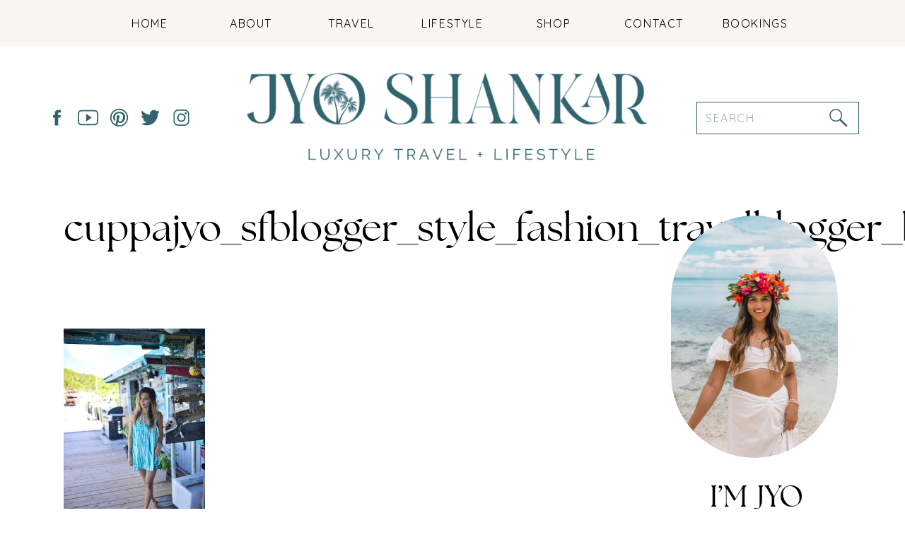

--- FILE ---
content_type: text/html; charset=UTF-8
request_url: https://jyoshankar.com/2016/11/nurse-sharks-sandbars/cuppajyo_sfblogger_style_fashion_travelblogger_bahamas_exumas_nursesharks_swimmingwithsharks_sandbars_toripraver_bikinidotcom_showmeyourmumu_starfish_swimwear_10/
body_size: 18831
content:
<!DOCTYPE html>
<html lang="en-US" class="d">
<head>
<link rel="stylesheet" type="text/css" href="//lib.showit.co/engine/2.6.4/showit.css" />
<meta name='robots' content='index, follow, max-image-preview:large, max-snippet:-1, max-video-preview:-1' />

	<!-- This site is optimized with the Yoast SEO plugin v26.7 - https://yoast.com/wordpress/plugins/seo/ -->
	<title>cuppajyo_sfblogger_style_fashion_travelblogger_bahamas_exumas_nursesharks_swimmingwithsharks_sandbars_toripraver_bikinidotcom_showmeyourmumu_starfish_swimwear_10 - Jyo Shankar</title>
	<link rel="canonical" href="https://jyoshankar.com/2016/11/nurse-sharks-sandbars/cuppajyo_sfblogger_style_fashion_travelblogger_bahamas_exumas_nursesharks_swimmingwithsharks_sandbars_toripraver_bikinidotcom_showmeyourmumu_starfish_swimwear_10/" />
	<meta property="og:locale" content="en_US" />
	<meta property="og:type" content="article" />
	<meta property="og:title" content="cuppajyo_sfblogger_style_fashion_travelblogger_bahamas_exumas_nursesharks_swimmingwithsharks_sandbars_toripraver_bikinidotcom_showmeyourmumu_starfish_swimwear_10 - Jyo Shankar" />
	<meta property="og:url" content="https://jyoshankar.com/2016/11/nurse-sharks-sandbars/cuppajyo_sfblogger_style_fashion_travelblogger_bahamas_exumas_nursesharks_swimmingwithsharks_sandbars_toripraver_bikinidotcom_showmeyourmumu_starfish_swimwear_10/" />
	<meta property="og:site_name" content="Jyo Shankar" />
	<meta property="article:publisher" content="https://www.facebook.com/jyoshankarblog/" />
	<meta property="article:modified_time" content="2016-11-15T02:34:08+00:00" />
	<meta property="og:image" content="https://jyoshankar.com/2016/11/nurse-sharks-sandbars/cuppajyo_sfblogger_style_fashion_travelblogger_bahamas_exumas_nursesharks_swimmingwithsharks_sandbars_toripraver_bikinidotcom_showmeyourmumu_starfish_swimwear_10" />
	<meta property="og:image:width" content="2000" />
	<meta property="og:image:height" content="2994" />
	<meta property="og:image:type" content="image/jpeg" />
	<script type="application/ld+json" class="yoast-schema-graph">{"@context":"https://schema.org","@graph":[{"@type":"WebPage","@id":"https://jyoshankar.com/2016/11/nurse-sharks-sandbars/cuppajyo_sfblogger_style_fashion_travelblogger_bahamas_exumas_nursesharks_swimmingwithsharks_sandbars_toripraver_bikinidotcom_showmeyourmumu_starfish_swimwear_10/","url":"https://jyoshankar.com/2016/11/nurse-sharks-sandbars/cuppajyo_sfblogger_style_fashion_travelblogger_bahamas_exumas_nursesharks_swimmingwithsharks_sandbars_toripraver_bikinidotcom_showmeyourmumu_starfish_swimwear_10/","name":"cuppajyo_sfblogger_style_fashion_travelblogger_bahamas_exumas_nursesharks_swimmingwithsharks_sandbars_toripraver_bikinidotcom_showmeyourmumu_starfish_swimwear_10 - Jyo Shankar","isPartOf":{"@id":"https://jyoshankar.com/#website"},"primaryImageOfPage":{"@id":"https://jyoshankar.com/2016/11/nurse-sharks-sandbars/cuppajyo_sfblogger_style_fashion_travelblogger_bahamas_exumas_nursesharks_swimmingwithsharks_sandbars_toripraver_bikinidotcom_showmeyourmumu_starfish_swimwear_10/#primaryimage"},"image":{"@id":"https://jyoshankar.com/2016/11/nurse-sharks-sandbars/cuppajyo_sfblogger_style_fashion_travelblogger_bahamas_exumas_nursesharks_swimmingwithsharks_sandbars_toripraver_bikinidotcom_showmeyourmumu_starfish_swimwear_10/#primaryimage"},"thumbnailUrl":"https://i0.wp.com/jyoshankar.com/wp-content/uploads/2016/11/cuppajyo_sfblogger_style_fashion_travelblogger_bahamas_exumas_nursesharks_swimmingwithsharks_sandbars_toripraver_bikinidotcom_showmeyourmumu_starfish_swimwear_10.jpg?fit=2000%2C2994&ssl=1","datePublished":"2016-11-15T02:27:49+00:00","dateModified":"2016-11-15T02:34:08+00:00","breadcrumb":{"@id":"https://jyoshankar.com/2016/11/nurse-sharks-sandbars/cuppajyo_sfblogger_style_fashion_travelblogger_bahamas_exumas_nursesharks_swimmingwithsharks_sandbars_toripraver_bikinidotcom_showmeyourmumu_starfish_swimwear_10/#breadcrumb"},"inLanguage":"en-US","potentialAction":[{"@type":"ReadAction","target":["https://jyoshankar.com/2016/11/nurse-sharks-sandbars/cuppajyo_sfblogger_style_fashion_travelblogger_bahamas_exumas_nursesharks_swimmingwithsharks_sandbars_toripraver_bikinidotcom_showmeyourmumu_starfish_swimwear_10/"]}]},{"@type":"ImageObject","inLanguage":"en-US","@id":"https://jyoshankar.com/2016/11/nurse-sharks-sandbars/cuppajyo_sfblogger_style_fashion_travelblogger_bahamas_exumas_nursesharks_swimmingwithsharks_sandbars_toripraver_bikinidotcom_showmeyourmumu_starfish_swimwear_10/#primaryimage","url":"https://i0.wp.com/jyoshankar.com/wp-content/uploads/2016/11/cuppajyo_sfblogger_style_fashion_travelblogger_bahamas_exumas_nursesharks_swimmingwithsharks_sandbars_toripraver_bikinidotcom_showmeyourmumu_starfish_swimwear_10.jpg?fit=2000%2C2994&ssl=1","contentUrl":"https://i0.wp.com/jyoshankar.com/wp-content/uploads/2016/11/cuppajyo_sfblogger_style_fashion_travelblogger_bahamas_exumas_nursesharks_swimmingwithsharks_sandbars_toripraver_bikinidotcom_showmeyourmumu_starfish_swimwear_10.jpg?fit=2000%2C2994&ssl=1"},{"@type":"BreadcrumbList","@id":"https://jyoshankar.com/2016/11/nurse-sharks-sandbars/cuppajyo_sfblogger_style_fashion_travelblogger_bahamas_exumas_nursesharks_swimmingwithsharks_sandbars_toripraver_bikinidotcom_showmeyourmumu_starfish_swimwear_10/#breadcrumb","itemListElement":[{"@type":"ListItem","position":1,"name":"Home","item":"https://jyoshankar.com/"},{"@type":"ListItem","position":2,"name":"Nurse Sharks and Sandbars","item":"https://jyoshankar.com/2016/11/nurse-sharks-sandbars/"},{"@type":"ListItem","position":3,"name":"cuppajyo_sfblogger_style_fashion_travelblogger_bahamas_exumas_nursesharks_swimmingwithsharks_sandbars_toripraver_bikinidotcom_showmeyourmumu_starfish_swimwear_10"}]},{"@type":"WebSite","@id":"https://jyoshankar.com/#website","url":"https://jyoshankar.com/","name":"Jyo Shankar","description":"A Travel &amp; Style Blog","potentialAction":[{"@type":"SearchAction","target":{"@type":"EntryPoint","urlTemplate":"https://jyoshankar.com/?s={search_term_string}"},"query-input":{"@type":"PropertyValueSpecification","valueRequired":true,"valueName":"search_term_string"}}],"inLanguage":"en-US"}]}</script>
	<!-- / Yoast SEO plugin. -->


<link rel='dns-prefetch' href='//scripts.mediavine.com' />
<link rel='dns-prefetch' href='//secure.gravatar.com' />
<link rel='dns-prefetch' href='//stats.wp.com' />
<link rel='dns-prefetch' href='//v0.wordpress.com' />
<link rel='preconnect' href='//i0.wp.com' />
<link rel="alternate" type="application/rss+xml" title="Jyo Shankar &raquo; Feed" href="https://jyoshankar.com/feed/" />
<link rel="alternate" type="application/rss+xml" title="Jyo Shankar &raquo; Comments Feed" href="https://jyoshankar.com/comments/feed/" />
<link rel="alternate" type="application/rss+xml" title="Jyo Shankar &raquo; cuppajyo_sfblogger_style_fashion_travelblogger_bahamas_exumas_nursesharks_swimmingwithsharks_sandbars_toripraver_bikinidotcom_showmeyourmumu_starfish_swimwear_10 Comments Feed" href="https://jyoshankar.com/2016/11/nurse-sharks-sandbars/cuppajyo_sfblogger_style_fashion_travelblogger_bahamas_exumas_nursesharks_swimmingwithsharks_sandbars_toripraver_bikinidotcom_showmeyourmumu_starfish_swimwear_10/feed/" />
<script type="text/javascript">
/* <![CDATA[ */
window._wpemojiSettings = {"baseUrl":"https:\/\/s.w.org\/images\/core\/emoji\/16.0.1\/72x72\/","ext":".png","svgUrl":"https:\/\/s.w.org\/images\/core\/emoji\/16.0.1\/svg\/","svgExt":".svg","source":{"concatemoji":"https:\/\/jyoshankar.com\/wp-includes\/js\/wp-emoji-release.min.js?ver=6.8.3"}};
/*! This file is auto-generated */
!function(s,n){var o,i,e;function c(e){try{var t={supportTests:e,timestamp:(new Date).valueOf()};sessionStorage.setItem(o,JSON.stringify(t))}catch(e){}}function p(e,t,n){e.clearRect(0,0,e.canvas.width,e.canvas.height),e.fillText(t,0,0);var t=new Uint32Array(e.getImageData(0,0,e.canvas.width,e.canvas.height).data),a=(e.clearRect(0,0,e.canvas.width,e.canvas.height),e.fillText(n,0,0),new Uint32Array(e.getImageData(0,0,e.canvas.width,e.canvas.height).data));return t.every(function(e,t){return e===a[t]})}function u(e,t){e.clearRect(0,0,e.canvas.width,e.canvas.height),e.fillText(t,0,0);for(var n=e.getImageData(16,16,1,1),a=0;a<n.data.length;a++)if(0!==n.data[a])return!1;return!0}function f(e,t,n,a){switch(t){case"flag":return n(e,"\ud83c\udff3\ufe0f\u200d\u26a7\ufe0f","\ud83c\udff3\ufe0f\u200b\u26a7\ufe0f")?!1:!n(e,"\ud83c\udde8\ud83c\uddf6","\ud83c\udde8\u200b\ud83c\uddf6")&&!n(e,"\ud83c\udff4\udb40\udc67\udb40\udc62\udb40\udc65\udb40\udc6e\udb40\udc67\udb40\udc7f","\ud83c\udff4\u200b\udb40\udc67\u200b\udb40\udc62\u200b\udb40\udc65\u200b\udb40\udc6e\u200b\udb40\udc67\u200b\udb40\udc7f");case"emoji":return!a(e,"\ud83e\udedf")}return!1}function g(e,t,n,a){var r="undefined"!=typeof WorkerGlobalScope&&self instanceof WorkerGlobalScope?new OffscreenCanvas(300,150):s.createElement("canvas"),o=r.getContext("2d",{willReadFrequently:!0}),i=(o.textBaseline="top",o.font="600 32px Arial",{});return e.forEach(function(e){i[e]=t(o,e,n,a)}),i}function t(e){var t=s.createElement("script");t.src=e,t.defer=!0,s.head.appendChild(t)}"undefined"!=typeof Promise&&(o="wpEmojiSettingsSupports",i=["flag","emoji"],n.supports={everything:!0,everythingExceptFlag:!0},e=new Promise(function(e){s.addEventListener("DOMContentLoaded",e,{once:!0})}),new Promise(function(t){var n=function(){try{var e=JSON.parse(sessionStorage.getItem(o));if("object"==typeof e&&"number"==typeof e.timestamp&&(new Date).valueOf()<e.timestamp+604800&&"object"==typeof e.supportTests)return e.supportTests}catch(e){}return null}();if(!n){if("undefined"!=typeof Worker&&"undefined"!=typeof OffscreenCanvas&&"undefined"!=typeof URL&&URL.createObjectURL&&"undefined"!=typeof Blob)try{var e="postMessage("+g.toString()+"("+[JSON.stringify(i),f.toString(),p.toString(),u.toString()].join(",")+"));",a=new Blob([e],{type:"text/javascript"}),r=new Worker(URL.createObjectURL(a),{name:"wpTestEmojiSupports"});return void(r.onmessage=function(e){c(n=e.data),r.terminate(),t(n)})}catch(e){}c(n=g(i,f,p,u))}t(n)}).then(function(e){for(var t in e)n.supports[t]=e[t],n.supports.everything=n.supports.everything&&n.supports[t],"flag"!==t&&(n.supports.everythingExceptFlag=n.supports.everythingExceptFlag&&n.supports[t]);n.supports.everythingExceptFlag=n.supports.everythingExceptFlag&&!n.supports.flag,n.DOMReady=!1,n.readyCallback=function(){n.DOMReady=!0}}).then(function(){return e}).then(function(){var e;n.supports.everything||(n.readyCallback(),(e=n.source||{}).concatemoji?t(e.concatemoji):e.wpemoji&&e.twemoji&&(t(e.twemoji),t(e.wpemoji)))}))}((window,document),window._wpemojiSettings);
/* ]]> */
</script>
<style id='wp-emoji-styles-inline-css' type='text/css'>

	img.wp-smiley, img.emoji {
		display: inline !important;
		border: none !important;
		box-shadow: none !important;
		height: 1em !important;
		width: 1em !important;
		margin: 0 0.07em !important;
		vertical-align: -0.1em !important;
		background: none !important;
		padding: 0 !important;
	}
</style>
<link rel='stylesheet' id='wp-block-library-css' href='https://jyoshankar.com/wp-includes/css/dist/block-library/style.min.css?ver=6.8.3' type='text/css' media='all' />
<style id='classic-theme-styles-inline-css' type='text/css'>
/*! This file is auto-generated */
.wp-block-button__link{color:#fff;background-color:#32373c;border-radius:9999px;box-shadow:none;text-decoration:none;padding:calc(.667em + 2px) calc(1.333em + 2px);font-size:1.125em}.wp-block-file__button{background:#32373c;color:#fff;text-decoration:none}
</style>
<link rel='stylesheet' id='mediaelement-css' href='https://jyoshankar.com/wp-includes/js/mediaelement/mediaelementplayer-legacy.min.css?ver=4.2.17' type='text/css' media='all' />
<link rel='stylesheet' id='wp-mediaelement-css' href='https://jyoshankar.com/wp-includes/js/mediaelement/wp-mediaelement.min.css?ver=6.8.3' type='text/css' media='all' />
<style id='jetpack-sharing-buttons-style-inline-css' type='text/css'>
.jetpack-sharing-buttons__services-list{display:flex;flex-direction:row;flex-wrap:wrap;gap:0;list-style-type:none;margin:5px;padding:0}.jetpack-sharing-buttons__services-list.has-small-icon-size{font-size:12px}.jetpack-sharing-buttons__services-list.has-normal-icon-size{font-size:16px}.jetpack-sharing-buttons__services-list.has-large-icon-size{font-size:24px}.jetpack-sharing-buttons__services-list.has-huge-icon-size{font-size:36px}@media print{.jetpack-sharing-buttons__services-list{display:none!important}}.editor-styles-wrapper .wp-block-jetpack-sharing-buttons{gap:0;padding-inline-start:0}ul.jetpack-sharing-buttons__services-list.has-background{padding:1.25em 2.375em}
</style>
<style id='global-styles-inline-css' type='text/css'>
:root{--wp--preset--aspect-ratio--square: 1;--wp--preset--aspect-ratio--4-3: 4/3;--wp--preset--aspect-ratio--3-4: 3/4;--wp--preset--aspect-ratio--3-2: 3/2;--wp--preset--aspect-ratio--2-3: 2/3;--wp--preset--aspect-ratio--16-9: 16/9;--wp--preset--aspect-ratio--9-16: 9/16;--wp--preset--color--black: #000000;--wp--preset--color--cyan-bluish-gray: #abb8c3;--wp--preset--color--white: #ffffff;--wp--preset--color--pale-pink: #f78da7;--wp--preset--color--vivid-red: #cf2e2e;--wp--preset--color--luminous-vivid-orange: #ff6900;--wp--preset--color--luminous-vivid-amber: #fcb900;--wp--preset--color--light-green-cyan: #7bdcb5;--wp--preset--color--vivid-green-cyan: #00d084;--wp--preset--color--pale-cyan-blue: #8ed1fc;--wp--preset--color--vivid-cyan-blue: #0693e3;--wp--preset--color--vivid-purple: #9b51e0;--wp--preset--gradient--vivid-cyan-blue-to-vivid-purple: linear-gradient(135deg,rgba(6,147,227,1) 0%,rgb(155,81,224) 100%);--wp--preset--gradient--light-green-cyan-to-vivid-green-cyan: linear-gradient(135deg,rgb(122,220,180) 0%,rgb(0,208,130) 100%);--wp--preset--gradient--luminous-vivid-amber-to-luminous-vivid-orange: linear-gradient(135deg,rgba(252,185,0,1) 0%,rgba(255,105,0,1) 100%);--wp--preset--gradient--luminous-vivid-orange-to-vivid-red: linear-gradient(135deg,rgba(255,105,0,1) 0%,rgb(207,46,46) 100%);--wp--preset--gradient--very-light-gray-to-cyan-bluish-gray: linear-gradient(135deg,rgb(238,238,238) 0%,rgb(169,184,195) 100%);--wp--preset--gradient--cool-to-warm-spectrum: linear-gradient(135deg,rgb(74,234,220) 0%,rgb(151,120,209) 20%,rgb(207,42,186) 40%,rgb(238,44,130) 60%,rgb(251,105,98) 80%,rgb(254,248,76) 100%);--wp--preset--gradient--blush-light-purple: linear-gradient(135deg,rgb(255,206,236) 0%,rgb(152,150,240) 100%);--wp--preset--gradient--blush-bordeaux: linear-gradient(135deg,rgb(254,205,165) 0%,rgb(254,45,45) 50%,rgb(107,0,62) 100%);--wp--preset--gradient--luminous-dusk: linear-gradient(135deg,rgb(255,203,112) 0%,rgb(199,81,192) 50%,rgb(65,88,208) 100%);--wp--preset--gradient--pale-ocean: linear-gradient(135deg,rgb(255,245,203) 0%,rgb(182,227,212) 50%,rgb(51,167,181) 100%);--wp--preset--gradient--electric-grass: linear-gradient(135deg,rgb(202,248,128) 0%,rgb(113,206,126) 100%);--wp--preset--gradient--midnight: linear-gradient(135deg,rgb(2,3,129) 0%,rgb(40,116,252) 100%);--wp--preset--font-size--small: 13px;--wp--preset--font-size--medium: 20px;--wp--preset--font-size--large: 36px;--wp--preset--font-size--x-large: 42px;--wp--preset--spacing--20: 0.44rem;--wp--preset--spacing--30: 0.67rem;--wp--preset--spacing--40: 1rem;--wp--preset--spacing--50: 1.5rem;--wp--preset--spacing--60: 2.25rem;--wp--preset--spacing--70: 3.38rem;--wp--preset--spacing--80: 5.06rem;--wp--preset--shadow--natural: 6px 6px 9px rgba(0, 0, 0, 0.2);--wp--preset--shadow--deep: 12px 12px 50px rgba(0, 0, 0, 0.4);--wp--preset--shadow--sharp: 6px 6px 0px rgba(0, 0, 0, 0.2);--wp--preset--shadow--outlined: 6px 6px 0px -3px rgba(255, 255, 255, 1), 6px 6px rgba(0, 0, 0, 1);--wp--preset--shadow--crisp: 6px 6px 0px rgba(0, 0, 0, 1);}:where(.is-layout-flex){gap: 0.5em;}:where(.is-layout-grid){gap: 0.5em;}body .is-layout-flex{display: flex;}.is-layout-flex{flex-wrap: wrap;align-items: center;}.is-layout-flex > :is(*, div){margin: 0;}body .is-layout-grid{display: grid;}.is-layout-grid > :is(*, div){margin: 0;}:where(.wp-block-columns.is-layout-flex){gap: 2em;}:where(.wp-block-columns.is-layout-grid){gap: 2em;}:where(.wp-block-post-template.is-layout-flex){gap: 1.25em;}:where(.wp-block-post-template.is-layout-grid){gap: 1.25em;}.has-black-color{color: var(--wp--preset--color--black) !important;}.has-cyan-bluish-gray-color{color: var(--wp--preset--color--cyan-bluish-gray) !important;}.has-white-color{color: var(--wp--preset--color--white) !important;}.has-pale-pink-color{color: var(--wp--preset--color--pale-pink) !important;}.has-vivid-red-color{color: var(--wp--preset--color--vivid-red) !important;}.has-luminous-vivid-orange-color{color: var(--wp--preset--color--luminous-vivid-orange) !important;}.has-luminous-vivid-amber-color{color: var(--wp--preset--color--luminous-vivid-amber) !important;}.has-light-green-cyan-color{color: var(--wp--preset--color--light-green-cyan) !important;}.has-vivid-green-cyan-color{color: var(--wp--preset--color--vivid-green-cyan) !important;}.has-pale-cyan-blue-color{color: var(--wp--preset--color--pale-cyan-blue) !important;}.has-vivid-cyan-blue-color{color: var(--wp--preset--color--vivid-cyan-blue) !important;}.has-vivid-purple-color{color: var(--wp--preset--color--vivid-purple) !important;}.has-black-background-color{background-color: var(--wp--preset--color--black) !important;}.has-cyan-bluish-gray-background-color{background-color: var(--wp--preset--color--cyan-bluish-gray) !important;}.has-white-background-color{background-color: var(--wp--preset--color--white) !important;}.has-pale-pink-background-color{background-color: var(--wp--preset--color--pale-pink) !important;}.has-vivid-red-background-color{background-color: var(--wp--preset--color--vivid-red) !important;}.has-luminous-vivid-orange-background-color{background-color: var(--wp--preset--color--luminous-vivid-orange) !important;}.has-luminous-vivid-amber-background-color{background-color: var(--wp--preset--color--luminous-vivid-amber) !important;}.has-light-green-cyan-background-color{background-color: var(--wp--preset--color--light-green-cyan) !important;}.has-vivid-green-cyan-background-color{background-color: var(--wp--preset--color--vivid-green-cyan) !important;}.has-pale-cyan-blue-background-color{background-color: var(--wp--preset--color--pale-cyan-blue) !important;}.has-vivid-cyan-blue-background-color{background-color: var(--wp--preset--color--vivid-cyan-blue) !important;}.has-vivid-purple-background-color{background-color: var(--wp--preset--color--vivid-purple) !important;}.has-black-border-color{border-color: var(--wp--preset--color--black) !important;}.has-cyan-bluish-gray-border-color{border-color: var(--wp--preset--color--cyan-bluish-gray) !important;}.has-white-border-color{border-color: var(--wp--preset--color--white) !important;}.has-pale-pink-border-color{border-color: var(--wp--preset--color--pale-pink) !important;}.has-vivid-red-border-color{border-color: var(--wp--preset--color--vivid-red) !important;}.has-luminous-vivid-orange-border-color{border-color: var(--wp--preset--color--luminous-vivid-orange) !important;}.has-luminous-vivid-amber-border-color{border-color: var(--wp--preset--color--luminous-vivid-amber) !important;}.has-light-green-cyan-border-color{border-color: var(--wp--preset--color--light-green-cyan) !important;}.has-vivid-green-cyan-border-color{border-color: var(--wp--preset--color--vivid-green-cyan) !important;}.has-pale-cyan-blue-border-color{border-color: var(--wp--preset--color--pale-cyan-blue) !important;}.has-vivid-cyan-blue-border-color{border-color: var(--wp--preset--color--vivid-cyan-blue) !important;}.has-vivid-purple-border-color{border-color: var(--wp--preset--color--vivid-purple) !important;}.has-vivid-cyan-blue-to-vivid-purple-gradient-background{background: var(--wp--preset--gradient--vivid-cyan-blue-to-vivid-purple) !important;}.has-light-green-cyan-to-vivid-green-cyan-gradient-background{background: var(--wp--preset--gradient--light-green-cyan-to-vivid-green-cyan) !important;}.has-luminous-vivid-amber-to-luminous-vivid-orange-gradient-background{background: var(--wp--preset--gradient--luminous-vivid-amber-to-luminous-vivid-orange) !important;}.has-luminous-vivid-orange-to-vivid-red-gradient-background{background: var(--wp--preset--gradient--luminous-vivid-orange-to-vivid-red) !important;}.has-very-light-gray-to-cyan-bluish-gray-gradient-background{background: var(--wp--preset--gradient--very-light-gray-to-cyan-bluish-gray) !important;}.has-cool-to-warm-spectrum-gradient-background{background: var(--wp--preset--gradient--cool-to-warm-spectrum) !important;}.has-blush-light-purple-gradient-background{background: var(--wp--preset--gradient--blush-light-purple) !important;}.has-blush-bordeaux-gradient-background{background: var(--wp--preset--gradient--blush-bordeaux) !important;}.has-luminous-dusk-gradient-background{background: var(--wp--preset--gradient--luminous-dusk) !important;}.has-pale-ocean-gradient-background{background: var(--wp--preset--gradient--pale-ocean) !important;}.has-electric-grass-gradient-background{background: var(--wp--preset--gradient--electric-grass) !important;}.has-midnight-gradient-background{background: var(--wp--preset--gradient--midnight) !important;}.has-small-font-size{font-size: var(--wp--preset--font-size--small) !important;}.has-medium-font-size{font-size: var(--wp--preset--font-size--medium) !important;}.has-large-font-size{font-size: var(--wp--preset--font-size--large) !important;}.has-x-large-font-size{font-size: var(--wp--preset--font-size--x-large) !important;}
:where(.wp-block-post-template.is-layout-flex){gap: 1.25em;}:where(.wp-block-post-template.is-layout-grid){gap: 1.25em;}
:where(.wp-block-columns.is-layout-flex){gap: 2em;}:where(.wp-block-columns.is-layout-grid){gap: 2em;}
:root :where(.wp-block-pullquote){font-size: 1.5em;line-height: 1.6;}
</style>
<link rel='stylesheet' id='cntctfrm_form_style-css' href='https://jyoshankar.com/wp-content/plugins/contact-form-plugin/css/form_style.css?ver=4.3.6' type='text/css' media='all' />
<link rel='stylesheet' id='jpibfi-style-css' href='https://jyoshankar.com/wp-content/plugins/jquery-pin-it-button-for-images/css/client.css?ver=3.0.6' type='text/css' media='all' />
<link rel='stylesheet' id='pub-style-css' href='https://jyoshankar.com/wp-content/themes/showit/pubs/kawoltr1tpg1xs3p2pzzza/20260117021917S2aqrq3/assets/pub.css?ver=1768616366' type='text/css' media='all' />
<script type="text/javascript" src="https://jyoshankar.com/wp-includes/js/jquery/jquery.min.js?ver=3.7.1" id="jquery-core-js"></script>
<script type="text/javascript" id="jquery-core-js-after">
/* <![CDATA[ */
$ = jQuery;
/* ]]> */
</script>
<script type="text/javascript" src="https://jyoshankar.com/wp-includes/js/jquery/jquery-migrate.min.js?ver=3.4.1" id="jquery-migrate-js"></script>
<script type="text/javascript" async="async" fetchpriority="high" data-noptimize="1" data-cfasync="false" src="https://scripts.mediavine.com/tags/jyo-shankar.js?ver=6.8.3" id="mv-script-wrapper-js"></script>
<script type="text/javascript" src="https://jyoshankar.com/wp-content/themes/showit/pubs/kawoltr1tpg1xs3p2pzzza/20260117021917S2aqrq3/assets/pub.js?ver=1768616366" id="pub-script-js"></script>
<link rel="https://api.w.org/" href="https://jyoshankar.com/wp-json/" /><link rel="alternate" title="JSON" type="application/json" href="https://jyoshankar.com/wp-json/wp/v2/media/9962" /><link rel="EditURI" type="application/rsd+xml" title="RSD" href="https://jyoshankar.com/xmlrpc.php?rsd" />
<link rel='shortlink' href='https://wp.me/a4barG-2AG' />
<link rel="alternate" title="oEmbed (JSON)" type="application/json+oembed" href="https://jyoshankar.com/wp-json/oembed/1.0/embed?url=https%3A%2F%2Fjyoshankar.com%2F2016%2F11%2Fnurse-sharks-sandbars%2Fcuppajyo_sfblogger_style_fashion_travelblogger_bahamas_exumas_nursesharks_swimmingwithsharks_sandbars_toripraver_bikinidotcom_showmeyourmumu_starfish_swimwear_10%2F" />
<link rel="alternate" title="oEmbed (XML)" type="text/xml+oembed" href="https://jyoshankar.com/wp-json/oembed/1.0/embed?url=https%3A%2F%2Fjyoshankar.com%2F2016%2F11%2Fnurse-sharks-sandbars%2Fcuppajyo_sfblogger_style_fashion_travelblogger_bahamas_exumas_nursesharks_swimmingwithsharks_sandbars_toripraver_bikinidotcom_showmeyourmumu_starfish_swimwear_10%2F&#038;format=xml" />
<style type="text/css">
	a.pinit-button.custom span {
	background-image: url("https://jyoshankar.com/wp-content/uploads/2015/10/pinit_logo.png");	}

	.pinit-hover {
		opacity: 0.9 !important;
		filter: alpha(opacity=90) !important;
	}
	a.pinit-button {
	border-bottom: 0 !important;
	box-shadow: none !important;
	margin-bottom: 0 !important;
}
a.pinit-button::after {
    display: none;
}</style>
			<style>img#wpstats{display:none}</style>
		<script>
  (function(i,s,o,g,r,a,m){i['GoogleAnalyticsObject']=r;i[r]=i[r]||function(){
  (i[r].q=i[r].q||[]).push(arguments)},i[r].l=1*new Date();a=s.createElement(o),
  m=s.getElementsByTagName(o)[0];a.async=1;a.src=g;m.parentNode.insertBefore(a,m)
  })(window,document,'script','//www.google-analytics.com/analytics.js','ga');

  ga('create', 'UA-47447853-1', 'jyoshankar.com');
  ga('send', 'pageview');

</script>


<!- Shopstyle verification ->
<script async type="text/javascript" src="https://ssc.shopstyle.com/collective.min.js" data-sc-apikey="uid49-42089993-24"> </script>
<meta charset="UTF-8" />
<meta name="viewport" content="width=device-width, initial-scale=1" />
<link rel="icon" type="image/png" href="//static.showit.co/200/iGgW7ygrRCq3AzpSPgBepg/227986/18.png" />
<link rel="preconnect" href="https://static.showit.co" />

<link rel="preconnect" href="https://fonts.googleapis.com">
<link rel="preconnect" href="https://fonts.gstatic.com" crossorigin>
<link href="https://fonts.googleapis.com/css?family=Quicksand:regular" rel="stylesheet" type="text/css"/>
<style>
@font-face{font-family:The Seasons;src:url('//static.showit.co/file/OwXdvBHsRr6TKWDmd0rQCA/227986/theseasons-reg-webfont.woff');}
@font-face{font-family:Adorn;src:url('//static.showit.co/file/IiGUXEycRim-eA-VtpeGSw/227986/adornstoryscript-webfont.woff');}
</style>
<script id="init_data" type="application/json">
{"mobile":{"w":320},"desktop":{"w":1200,"defaultTrIn":{"type":"fade"},"defaultTrOut":{"type":"fade"},"bgFillType":"color","bgColor":"#000000:0"},"sid":"kawoltr1tpg1xs3p2pzzza","break":768,"assetURL":"//static.showit.co","contactFormId":"227986/367813","cfAction":"aHR0cHM6Ly9jbGllbnRzZXJ2aWNlLnNob3dpdC5jby9jb250YWN0Zm9ybQ==","sgAction":"aHR0cHM6Ly9jbGllbnRzZXJ2aWNlLnNob3dpdC5jby9zb2NpYWxncmlk","blockData":[{"slug":"header","visible":"a","states":[],"d":{"h":40,"w":1200,"locking":{"side":"st","offset":"0","scrollOffset":1},"stateTrIn":{"type":"fade","delay":0.5,"duration":1,"direction":"Up"},"stateTrOut":{"type":"fade","delay":0.5,"duration":1,"direction":"Up"},"bgFillType":"color","bgColor":"colors-6","bgMediaType":"none"},"m":{"h":30,"w":320,"locking":{"side":"st"},"stateTrIn":{"type":"fade","delay":0.5,"duration":1,"direction":"Up"},"stateTrOut":{"type":"fade","delay":0.5,"duration":1,"direction":"Up"},"bgFillType":"color","bgColor":"colors-6","bgMediaType":"none"}},{"slug":"navigation","visible":"a","states":[],"d":{"h":275,"w":1200,"bgFillType":"color","bgColor":"colors-7","bgMediaType":"none"},"m":{"h":100,"w":320,"bgFillType":"color","bgColor":"colors-7","bgMediaType":"none"},"ps":[{"trigger":"offscreen","type":"show","block":"header"},{"trigger":"onscreen","type":"hide","block":"header"}]},{"slug":"sidebar","visible":"d","states":[],"d":{"h":1,"w":1200,"bgFillType":"color","bgColor":"colors-7","bgMediaType":"none"},"m":{"h":419,"w":320,"bgFillType":"color","bgColor":"colors-7","bgMediaType":"none"}},{"slug":"post-title","visible":"a","states":[],"d":{"h":100,"w":1200,"locking":{"offset":100},"nature":"dH","bgFillType":"color","bgColor":"#FFFFFF","bgMediaType":"none"},"m":{"h":52,"w":320,"nature":"dH","bgFillType":"color","bgColor":"#FFFFFF","bgMediaType":"none"}},{"slug":"post-meta","visible":"a","states":[],"d":{"h":500,"w":1200,"nature":"dH","bgFillType":"color","bgColor":"#FFFFFF","bgMediaType":"none"},"m":{"h":353,"w":320,"nature":"dH","bgFillType":"color","bgColor":"#FFFFFF","bgMediaType":"none"}},{"slug":"comments","visible":"a","states":[],"d":{"h":97,"w":1200,"nature":"dH","bgFillType":"color","bgColor":"#FFFFFF","bgMediaType":"none"},"m":{"h":79,"w":320,"nature":"dH","bgFillType":"color","bgColor":"#FFFFFF","bgMediaType":"none"}},{"slug":"comments-form","visible":"a","states":[],"d":{"h":97,"w":1200,"nature":"dH","bgFillType":"color","bgColor":"#FFFFFF","bgMediaType":"none"},"m":{"h":79,"w":320,"nature":"dH","bgFillType":"color","bgColor":"#FFFFFF","bgMediaType":"none"}},{"slug":"pagination","visible":"a","states":[],"d":{"h":100,"w":1200,"nature":"dH","bgFillType":"color","bgColor":"#FFFFFF","bgMediaType":"none"},"m":{"h":126,"w":320,"nature":"dH","bgFillType":"color","bgColor":"#FFFFFF","bgMediaType":"none"}},{"slug":"instagram","visible":"a","states":[],"d":{"h":215,"w":1200,"bgFillType":"color","bgColor":"colors-7","bgMediaType":"none"},"m":{"h":175,"w":320,"bgFillType":"color","bgColor":"colors-7","bgMediaType":"none"}},{"slug":"footer","visible":"a","states":[],"d":{"h":300,"w":1200,"bgFillType":"color","bgColor":"colors-3","bgMediaType":"image","bgImage":{"key":"gd7TSiCcRRaAbsBUjOTnXw/227986/33.png","aspect_ratio":1.77778,"title":"33","type":"asset"},"bgOpacity":50,"bgPos":"lt","bgScale":"cover","bgScroll":"x"},"m":{"h":300,"w":320,"bgFillType":"color","bgColor":"colors-3","bgMediaType":"image","bgImage":{"key":"gd7TSiCcRRaAbsBUjOTnXw/227986/33.png","aspect_ratio":1.77778,"title":"33","type":"asset"},"bgOpacity":50,"bgPos":"lt","bgScale":"cover","bgScroll":"x"}},{"slug":"mobile-nav","visible":"m","states":[],"d":{"h":200,"w":1200,"bgFillType":"color","bgColor":"colors-7","bgMediaType":"none"},"m":{"h":550,"w":320,"locking":{"side":"t"},"bgFillType":"color","bgColor":"colors-7","bgMediaType":"none"}}],"elementData":[{"type":"text","visible":"m","id":"header_0","blockId":"header","m":{"x":24,"y":5,"w":272,"h":21,"a":0},"d":{"x":16,"y":13,"w":625,"h":27,"a":0,"lockH":"r"}},{"type":"text","visible":"d","id":"header_1","blockId":"header","m":{"x":63,"y":51,"w":83,"h":21,"a":0},"d":{"x":101,"y":7,"w":625,"h":27,"a":0,"lockH":"s"}},{"type":"simple","visible":"d","id":"navigation_0","blockId":"navigation","m":{"x":48,"y":30,"w":224,"h":140,"a":0},"d":{"x":0,"y":0,"w":1200,"h":65,"a":0,"lockH":"s"}},{"type":"simple","visible":"d","id":"navigation_1","blockId":"navigation","m":{"x":48,"y":30,"w":224,"h":140,"a":0},"d":{"x":945,"y":144,"w":230,"h":46,"a":0}},{"type":"text","visible":"d","id":"navigation_2","blockId":"navigation","m":{"x":119,"y":102,"w":102,"h":17,"a":0},"d":{"x":965,"y":22,"w":126,"h":21,"a":0}},{"type":"text","visible":"d","id":"navigation_3","blockId":"navigation","m":{"x":109,"y":92,"w":102,"h":17,"a":0},"d":{"x":822,"y":22,"w":126,"h":21,"a":0}},{"type":"text","visible":"d","id":"navigation_4","blockId":"navigation","m":{"x":109,"y":92,"w":102,"h":17,"a":0},"d":{"x":680,"y":22,"w":126,"h":21,"a":0}},{"type":"text","visible":"d","id":"navigation_5","blockId":"navigation","m":{"x":109,"y":92,"w":102,"h":17,"a":0},"d":{"x":537,"y":22,"w":126,"h":21,"a":0}},{"type":"text","visible":"d","id":"navigation_6","blockId":"navigation","m":{"x":109,"y":92,"w":102,"h":17,"a":0},"d":{"x":394,"y":22,"w":126,"h":21,"a":0}},{"type":"text","visible":"d","id":"navigation_7","blockId":"navigation","m":{"x":109,"y":92,"w":102,"h":17,"a":0},"d":{"x":252,"y":22,"w":126,"h":21,"a":0}},{"type":"text","visible":"d","id":"navigation_8","blockId":"navigation","m":{"x":109,"y":92,"w":102,"h":17,"a":0},"d":{"x":109,"y":22,"w":126,"h":21,"a":0}},{"type":"graphic","visible":"a","id":"navigation_9","blockId":"navigation","m":{"x":5,"y":9,"w":224,"h":83,"a":0},"d":{"x":286,"y":84,"w":605,"h":165,"a":0},"c":{"key":"8YuFUljaQr6VCjjM5AgE1Q/227986/3.png","aspect_ratio":1.77778}},{"type":"icon","visible":"d","id":"navigation_10","blockId":"navigation","m":{"x":135,"y":75,"w":50,"h":50,"a":0},"d":{"x":158,"y":149,"w":29,"h":35,"a":0}},{"type":"icon","visible":"d","id":"navigation_11","blockId":"navigation","m":{"x":135,"y":75,"w":50,"h":50,"a":0},"d":{"x":26,"y":149,"w":29,"h":35,"a":0}},{"type":"icon","visible":"d","id":"navigation_12","blockId":"navigation","m":{"x":135,"y":75,"w":50,"h":50,"a":0},"d":{"x":202,"y":149,"w":29,"h":35,"a":0}},{"type":"icon","visible":"d","id":"navigation_13","blockId":"navigation","m":{"x":135,"y":75,"w":50,"h":50,"a":0},"d":{"x":70,"y":149,"w":29,"h":35,"a":0}},{"type":"icon","visible":"d","id":"navigation_14","blockId":"navigation","m":{"x":135,"y":75,"w":50,"h":50,"a":0},"d":{"x":114,"y":149,"w":29,"h":35,"a":0}},{"type":"text","visible":"d","id":"navigation_15","blockId":"navigation","m":{"x":109,"y":92,"w":102,"h":17,"a":0},"d":{"x":958,"y":156,"w":172,"h":21,"a":0}},{"type":"icon","visible":"d","id":"navigation_16","blockId":"navigation","m":{"x":135,"y":75,"w":50,"h":50,"a":0},"d":{"x":1130,"y":151,"w":32,"h":32,"a":0}},{"type":"icon","visible":"m","id":"navigation_17","blockId":"navigation","m":{"x":256,"y":26,"w":50,"h":50,"a":0},"d":{"x":550,"y":88,"w":100,"h":100,"a":0},"pc":[{"type":"show","block":"mobile-nav"}]},{"type":"graphic","visible":"a","id":"sidebar_0","blockId":"sidebar","m":{"x":48,"y":70,"w":224,"h":280,"a":0},"d":{"x":894,"y":774,"w":270,"h":371,"a":0},"c":{"key":"GcJq2_bKNgn5glJty6Ttag/227986/page0_4.jpg","aspect_ratio":0.79985}},{"type":"graphic","visible":"a","id":"sidebar_1","blockId":"sidebar","m":{"x":-60,"y":42,"w":93,"h":140,"a":0},"d":{"x":909,"y":30,"w":236,"h":343,"a":0,"gs":{"s":90,"t":"zoom","p":150,"y":90}},"c":{"key":"EdF_viDES8SayHnDLv9hkA/227986/day_6_-_tikehaudsc_3001.jpg","aspect_ratio":0.66667}},{"type":"text","visible":"a","id":"sidebar_2","blockId":"sidebar","m":{"x":105,"y":82,"w":111,"h":37,"a":0},"d":{"x":902,"y":626,"w":255,"h":59,"a":0}},{"type":"text","visible":"a","id":"sidebar_3","blockId":"sidebar","m":{"x":103,"y":90,"w":113.39999999999999,"h":21,"a":0},"d":{"x":897,"y":472,"w":265,"h":21,"a":0}},{"type":"text","visible":"a","id":"sidebar_4","blockId":"sidebar","m":{"x":105,"y":82,"w":111,"h":37,"a":0},"d":{"x":902,"y":404,"w":255,"h":59,"a":0}},{"type":"icon","visible":"a","id":"sidebar_5","blockId":"sidebar","m":{"x":135,"y":75,"w":50,"h":50,"a":0},"d":{"x":1070,"y":694,"w":29,"h":35,"a":0}},{"type":"icon","visible":"a","id":"sidebar_6","blockId":"sidebar","m":{"x":135,"y":75,"w":50,"h":50,"a":0},"d":{"x":897,"y":694,"w":29,"h":35,"a":0}},{"type":"icon","visible":"a","id":"sidebar_7","blockId":"sidebar","m":{"x":135,"y":75,"w":50,"h":50,"a":0},"d":{"x":1128,"y":694,"w":29,"h":35,"a":0}},{"type":"icon","visible":"a","id":"sidebar_8","blockId":"sidebar","m":{"x":135,"y":75,"w":50,"h":50,"a":0},"d":{"x":955,"y":694,"w":29,"h":35,"a":0}},{"type":"icon","visible":"a","id":"sidebar_9","blockId":"sidebar","m":{"x":135,"y":75,"w":50,"h":50,"a":0},"d":{"x":1013,"y":694,"w":29,"h":35,"a":0}},{"type":"text","visible":"a","id":"post-title_0","blockId":"post-title","m":{"x":20,"y":9,"w":280,"h":33,"a":0},"d":{"x":50,"y":17,"w":800,"h":66,"a":0}},{"type":"text","visible":"a","id":"post-meta_0","blockId":"post-meta","m":{"x":18,"y":44,"w":285,"h":291,"a":0},"d":{"x":50,"y":89,"w":800,"h":370,"a":0}},{"type":"text","visible":"a","id":"post-meta_1","blockId":"post-meta","m":{"x":18,"y":12,"w":285,"h":17,"a":0},"d":{"x":50,"y":38,"w":800,"h":21,"a":0}},{"type":"text","visible":"a","id":"comments_0","blockId":"comments","m":{"x":18,"y":50,"w":285,"h":26.004,"a":0},"d":{"x":52,"y":61,"w":800,"h":33.014,"a":0}},{"type":"text","visible":"a","id":"comments_1","blockId":"comments","m":{"x":18,"y":20,"w":285,"h":17.003,"a":0},"d":{"x":52,"y":25,"w":357,"h":24,"a":0}},{"type":"text","visible":"a","id":"comments-form_0","blockId":"comments-form","m":{"x":18,"y":19,"w":285,"h":57.014,"a":0},"d":{"x":53,"y":10,"w":800,"h":78,"a":0}},{"type":"text","visible":"a","id":"pagination_0","blockId":"pagination","m":{"x":12,"y":25,"w":296,"h":38,"a":0},"d":{"x":632.75,"y":34,"w":506.02,"h":29.018,"a":0}},{"type":"text","visible":"a","id":"pagination_1","blockId":"pagination","m":{"x":12,"y":84,"w":296,"h":39,"a":0},"d":{"x":50,"y":36,"w":527.021,"h":29.022,"a":0}},{"type":"social","visible":"a","id":"instagram_0","blockId":"instagram","m":{"x":0,"y":9,"w":320,"h":157,"a":0},"d":{"x":-400,"y":14,"w":2000,"h":188,"a":0}},{"type":"graphic","visible":"a","id":"footer_0","blockId":"footer","m":{"x":37,"y":1,"w":247,"h":140,"a":0},"d":{"x":8,"y":27,"w":382,"h":214,"a":0},"c":{"key":"Y_cIop_VSiuI1GQDjKHYUQ/227986/26.png","aspect_ratio":1.77778}},{"type":"text","visible":"a","id":"footer_1","blockId":"footer","m":{"x":-5,"y":275,"w":330,"h":6,"a":0},"d":{"x":167,"y":247,"w":867,"h":21,"a":0}},{"type":"text","visible":"a","id":"footer_3","blockId":"footer","m":{"x":172,"y":217,"w":78,"h":14,"a":0},"d":{"x":620,"y":155,"w":126,"h":21,"a":0}},{"type":"text","visible":"a","id":"footer_4","blockId":"footer","m":{"x":73,"y":217,"w":78,"h":14,"a":0},"d":{"x":456,"y":155,"w":126,"h":21,"a":0}},{"type":"text","visible":"a","id":"footer_5","blockId":"footer","m":{"x":172,"y":182,"w":78,"h":14,"a":0},"d":{"x":620,"y":113,"w":126,"h":21,"a":0}},{"type":"text","visible":"a","id":"footer_6","blockId":"footer","m":{"x":73,"y":185,"w":78,"h":14,"a":0},"d":{"x":456,"y":113,"w":126,"h":21,"a":0}},{"type":"text","visible":"a","id":"footer_7","blockId":"footer","m":{"x":172,"y":147,"w":78,"h":14,"a":0},"d":{"x":620,"y":71,"w":126,"h":21,"a":0}},{"type":"text","visible":"a","id":"footer_8","blockId":"footer","m":{"x":73,"y":150,"w":78,"h":14,"a":0},"d":{"x":456,"y":71,"w":126,"h":21,"a":0}},{"type":"line","visible":"d","id":"footer_9","blockId":"footer","m":{"x":48,"y":141,"w":224,"a":0},"d":{"x":722,"y":123,"w":133,"h":1,"a":90}},{"type":"line","visible":"d","id":"footer_10","blockId":"footer","m":{"x":48,"y":293,"w":224,"a":0},"d":{"x":346,"y":123,"w":133,"h":1,"a":90}},{"type":"text","visible":"d","id":"footer_11","blockId":"footer","m":{"x":27,"y":54,"w":268,"h":16,"a":0,"trIn":{"cl":"fadeIn","d":"0.5","dl":"0"}},"d":{"x":882,"y":57,"w":273,"h":59,"a":0,"trIn":{"cl":"fadeIn","d":"0.5","dl":"0"}}},{"type":"text","visible":"d","id":"footer_12","blockId":"footer","m":{"x":22,"y":161,"w":277,"h":36,"a":0,"trIn":{"cl":"fadeIn","d":"0.5","dl":0.25}},"d":{"x":865,"y":150,"w":306,"h":40,"a":0,"trIn":{"cl":"fadeIn","d":"0.5","dl":0.25}}},{"type":"graphic","visible":"a","id":"mobile-nav_0","blockId":"mobile-nav","m":{"x":29,"y":65,"w":262,"h":97,"a":0},"d":{"x":286,"y":84,"w":605,"h":165,"a":0},"c":{"key":"8YuFUljaQr6VCjjM5AgE1Q/227986/3.png","aspect_ratio":1.77778}},{"type":"text","visible":"a","id":"mobile-nav_1","blockId":"mobile-nav","m":{"x":109,"y":456,"w":102,"h":14,"a":0},"d":{"x":631,"y":179,"w":126,"h":21,"a":0}},{"type":"text","visible":"a","id":"mobile-nav_2","blockId":"mobile-nav","m":{"x":110,"y":411,"w":102,"h":14,"a":0},"d":{"x":621,"y":169,"w":126,"h":21,"a":0}},{"type":"text","visible":"a","id":"mobile-nav_3","blockId":"mobile-nav","m":{"x":105,"y":366,"w":111,"h":14,"a":0},"d":{"x":621,"y":113,"w":126,"h":21,"a":0}},{"type":"text","visible":"a","id":"mobile-nav_4","blockId":"mobile-nav","m":{"x":122,"y":321,"w":78,"h":14,"a":0},"d":{"x":621,"y":57,"w":126,"h":21,"a":0}},{"type":"text","visible":"a","id":"mobile-nav_5","blockId":"mobile-nav","m":{"x":122,"y":275,"w":78,"h":14,"a":0},"d":{"x":454,"y":169,"w":126,"h":21,"a":0}},{"type":"text","visible":"a","id":"mobile-nav_6","blockId":"mobile-nav","m":{"x":122,"y":230,"w":78,"h":14,"a":0},"d":{"x":454,"y":113,"w":126,"h":21,"a":0}},{"type":"text","visible":"a","id":"mobile-nav_7","blockId":"mobile-nav","m":{"x":122,"y":185,"w":78,"h":14,"a":0},"d":{"x":454,"y":57,"w":126,"h":21,"a":0}},{"type":"icon","visible":"a","id":"mobile-nav_8","blockId":"mobile-nav","m":{"x":50,"y":493,"w":32,"h":32,"a":0},"d":{"x":158,"y":149,"w":29,"h":35,"a":0}},{"type":"icon","visible":"a","id":"mobile-nav_9","blockId":"mobile-nav","m":{"x":97,"y":493,"w":32,"h":32,"a":0},"d":{"x":26,"y":149,"w":29,"h":35,"a":0}},{"type":"icon","visible":"a","id":"mobile-nav_10","blockId":"mobile-nav","m":{"x":144,"y":493,"w":32,"h":32,"a":0},"d":{"x":202,"y":149,"w":29,"h":35,"a":0}},{"type":"icon","visible":"a","id":"mobile-nav_11","blockId":"mobile-nav","m":{"x":191,"y":493,"w":32,"h":32,"a":0},"d":{"x":70,"y":149,"w":29,"h":35,"a":0}},{"type":"icon","visible":"a","id":"mobile-nav_12","blockId":"mobile-nav","m":{"x":238,"y":493,"w":32,"h":32,"a":0},"d":{"x":114,"y":149,"w":29,"h":35,"a":0}},{"type":"icon","visible":"m","id":"mobile-nav_13","blockId":"mobile-nav","m":{"x":265,"y":12,"w":37,"h":37,"a":0},"d":{"x":1161,"y":37,"w":35,"h":35,"a":0},"pc":[{"type":"hide","block":"mobile-nav"}]}]}
</script>
<link
rel="stylesheet"
type="text/css"
href="https://cdnjs.cloudflare.com/ajax/libs/animate.css/3.4.0/animate.min.css"
/>


<script src="//lib.showit.co/engine/2.6.4/showit-lib.min.js"></script>
<script src="//lib.showit.co/engine/2.6.4/showit.min.js"></script>
<script>

function initPage(){

}
</script>

<style id="si-page-css">
html.m {background-color:rgba(0,0,0,0);}
html.d {background-color:rgba(0,0,0,0);}
.d .se:has(.st-primary) {border-radius:10px;box-shadow:none;opacity:1;overflow:hidden;transition-duration:0.5s;}
.d .st-primary {padding:10px 14px 10px 14px;border-width:0px;border-color:rgba(0,0,0,1);background-color:rgba(0,0,0,1);background-image:none;border-radius:inherit;transition-duration:0.5s;}
.d .st-primary span {color:rgba(255,255,255,1);font-family:'Quicksand';font-weight:400;font-style:normal;font-size:16px;text-align:left;text-transform:uppercase;letter-spacing:0.1em;line-height:1.4;transition-duration:0.5s;}
.d .se:has(.st-primary:hover), .d .se:has(.trigger-child-hovers:hover .st-primary) {}
.d .st-primary.se-button:hover, .d .trigger-child-hovers:hover .st-primary.se-button {background-color:rgba(0,0,0,1);background-image:none;transition-property:background-color,background-image;}
.d .st-primary.se-button:hover span, .d .trigger-child-hovers:hover .st-primary.se-button span {}
.m .se:has(.st-primary) {border-radius:10px;box-shadow:none;opacity:1;overflow:hidden;}
.m .st-primary {padding:10px 14px 10px 14px;border-width:0px;border-color:rgba(0,0,0,1);background-color:rgba(0,0,0,1);background-image:none;border-radius:inherit;}
.m .st-primary span {color:rgba(255,255,255,1);font-family:'Quicksand';font-weight:400;font-style:normal;font-size:12px;text-align:left;text-transform:uppercase;letter-spacing:0.1em;line-height:1.4;}
.d .se:has(.st-secondary) {border-radius:10px;box-shadow:none;opacity:1;overflow:hidden;transition-duration:0.5s;}
.d .st-secondary {padding:10px 14px 10px 14px;border-width:2px;border-color:rgba(0,0,0,1);background-color:rgba(0,0,0,0);background-image:none;border-radius:inherit;transition-duration:0.5s;}
.d .st-secondary span {color:rgba(0,0,0,1);font-family:'Quicksand';font-weight:400;font-style:normal;font-size:16px;text-align:left;text-transform:uppercase;letter-spacing:0.1em;line-height:1.4;transition-duration:0.5s;}
.d .se:has(.st-secondary:hover), .d .se:has(.trigger-child-hovers:hover .st-secondary) {}
.d .st-secondary.se-button:hover, .d .trigger-child-hovers:hover .st-secondary.se-button {border-color:rgba(0,0,0,0.7);background-color:rgba(0,0,0,0);background-image:none;transition-property:border-color,background-color,background-image;}
.d .st-secondary.se-button:hover span, .d .trigger-child-hovers:hover .st-secondary.se-button span {color:rgba(0,0,0,0.7);transition-property:color;}
.m .se:has(.st-secondary) {border-radius:10px;box-shadow:none;opacity:1;overflow:hidden;}
.m .st-secondary {padding:10px 14px 10px 14px;border-width:2px;border-color:rgba(0,0,0,1);background-color:rgba(0,0,0,0);background-image:none;border-radius:inherit;}
.m .st-secondary span {color:rgba(0,0,0,1);font-family:'Quicksand';font-weight:400;font-style:normal;font-size:12px;text-align:left;text-transform:uppercase;letter-spacing:0.1em;line-height:1.4;}
.d .st-d-title,.d .se-wpt h1 {color:rgba(0,0,0,1);line-height:1.2;letter-spacing:0em;font-size:54px;text-align:left;font-family:'The Seasons';font-weight:400;font-style:normal;}
.d .se-wpt h1 {margin-bottom:30px;}
.d .st-d-title.se-rc a {color:rgba(0,0,0,1);}
.d .st-d-title.se-rc a:hover {text-decoration:underline;color:rgba(0,0,0,1);opacity:0.8;}
.m .st-m-title,.m .se-wpt h1 {color:rgba(0,0,0,1);line-height:1.2;letter-spacing:0em;font-size:32px;text-align:left;font-family:'The Seasons';font-weight:400;font-style:normal;}
.m .se-wpt h1 {margin-bottom:20px;}
.m .st-m-title.se-rc a {color:rgba(0,0,0,1);}
.m .st-m-title.se-rc a:hover {text-decoration:underline;color:rgba(0,0,0,1);opacity:0.8;}
.d .st-d-heading,.d .se-wpt h2 {color:rgba(0,0,0,1);line-height:1.2;letter-spacing:0em;font-size:42px;text-align:left;font-family:'Adorn';font-weight:400;font-style:normal;}
.d .se-wpt h2 {margin-bottom:24px;}
.d .st-d-heading.se-rc a {color:rgba(0,0,0,1);}
.d .st-d-heading.se-rc a:hover {text-decoration:underline;color:rgba(0,0,0,1);opacity:0.8;}
.m .st-m-heading,.m .se-wpt h2 {color:rgba(0,0,0,1);line-height:1.2;letter-spacing:0em;font-size:42px;text-align:left;font-family:'Adorn';font-weight:400;font-style:normal;}
.m .se-wpt h2 {margin-bottom:20px;}
.m .st-m-heading.se-rc a {color:rgba(0,0,0,1);}
.m .st-m-heading.se-rc a:hover {text-decoration:underline;color:rgba(0,0,0,1);opacity:0.8;}
.d .st-d-subheading,.d .se-wpt h3 {color:rgba(0,0,0,1);text-transform:uppercase;line-height:1.4;letter-spacing:0.1em;font-size:16px;text-align:left;font-family:'Quicksand';font-weight:400;font-style:normal;}
.d .se-wpt h3 {margin-bottom:18px;}
.d .st-d-subheading.se-rc a {color:rgba(0,0,0,1);}
.d .st-d-subheading.se-rc a:hover {text-decoration:underline;color:rgba(0,0,0,1);opacity:0.8;}
.m .st-m-subheading,.m .se-wpt h3 {color:rgba(0,0,0,1);text-transform:uppercase;line-height:1.4;letter-spacing:0.1em;font-size:12px;text-align:left;font-family:'Quicksand';font-weight:400;font-style:normal;}
.m .se-wpt h3 {margin-bottom:18px;}
.m .st-m-subheading.se-rc a {color:rgba(0,0,0,1);}
.m .st-m-subheading.se-rc a:hover {text-decoration:underline;color:rgba(0,0,0,1);opacity:0.8;}
.d .st-d-paragraph {color:rgba(0,0,0,1);line-height:1.4;letter-spacing:0em;font-size:16px;text-align:justify;font-family:'Quicksand';font-weight:400;font-style:normal;}
.d .se-wpt p {margin-bottom:16px;}
.d .st-d-paragraph.se-rc a {color:rgba(0,0,0,1);}
.d .st-d-paragraph.se-rc a:hover {text-decoration:underline;color:rgba(0,0,0,1);opacity:0.8;}
.m .st-m-paragraph {color:rgba(0,0,0,1);line-height:1.4;letter-spacing:0em;font-size:16px;text-align:justify;font-family:'Quicksand';font-weight:400;font-style:normal;}
.m .se-wpt p {margin-bottom:16px;}
.m .st-m-paragraph.se-rc a {color:rgba(0,0,0,1);}
.m .st-m-paragraph.se-rc a:hover {text-decoration:underline;color:rgba(0,0,0,1);opacity:0.8;}
.sib-header {z-index:1;}
.m .sib-header {height:30px;display:none;}
.d .sib-header {height:40px;display:none;}
.m .sib-header .ss-bg {background-color:rgba(250,246,241,1);}
.d .sib-header .ss-bg {background-color:rgba(250,246,241,1);}
.d .sie-header_0 {left:16px;top:13px;width:625px;height:27px;display:none;}
.m .sie-header_0 {left:24px;top:5px;width:272px;height:21px;}
.d .sie-header_1 {left:101px;top:7px;width:625px;height:27px;}
.m .sie-header_1 {left:63px;top:51px;width:83px;height:21px;display:none;}
.m .sib-navigation {height:100px;}
.d .sib-navigation {height:275px;}
.m .sib-navigation .ss-bg {background-color:rgba(255,255,255,1);}
.d .sib-navigation .ss-bg {background-color:rgba(255,255,255,1);}
.d .sie-navigation_0 {left:0px;top:0px;width:1200px;height:65px;}
.m .sie-navigation_0 {left:48px;top:30px;width:224px;height:140px;display:none;}
.d .sie-navigation_0 .se-simple:hover {}
.m .sie-navigation_0 .se-simple:hover {}
.d .sie-navigation_0 .se-simple {background-color:rgba(250,246,241,1);}
.m .sie-navigation_0 .se-simple {background-color:rgba(0,0,0,1);}
.d .sie-navigation_1 {left:945px;top:144px;width:230px;height:46px;}
.m .sie-navigation_1 {left:48px;top:30px;width:224px;height:140px;display:none;}
.d .sie-navigation_1 .se-simple:hover {}
.m .sie-navigation_1 .se-simple:hover {}
.d .sie-navigation_1 .se-simple {border-color:rgba(51,100,110,1);border-width:1px;background-color:rgba(0,0,0,0);border-style:solid;border-radius:inherit;}
.m .sie-navigation_1 .se-simple {background-color:rgba(0,0,0,1);}
.d .sie-navigation_2 {left:965px;top:22px;width:126px;height:21px;}
.m .sie-navigation_2 {left:119px;top:102px;width:102px;height:17px;display:none;}
.d .sie-navigation_2-text {text-align:center;}
.d .sie-navigation_3 {left:822px;top:22px;width:126px;height:21px;}
.m .sie-navigation_3 {left:109px;top:92px;width:102px;height:17px;display:none;}
.d .sie-navigation_3-text {text-align:center;}
.d .sie-navigation_4 {left:680px;top:22px;width:126px;height:21px;}
.m .sie-navigation_4 {left:109px;top:92px;width:102px;height:17px;display:none;}
.d .sie-navigation_4-text {text-align:center;}
.d .sie-navigation_5 {left:537px;top:22px;width:126px;height:21px;}
.m .sie-navigation_5 {left:109px;top:92px;width:102px;height:17px;display:none;}
.d .sie-navigation_5-text {text-align:center;}
.d .sie-navigation_6 {left:394px;top:22px;width:126px;height:21px;}
.m .sie-navigation_6 {left:109px;top:92px;width:102px;height:17px;display:none;}
.d .sie-navigation_6-text {text-align:center;}
.d .sie-navigation_7 {left:252px;top:22px;width:126px;height:21px;}
.m .sie-navigation_7 {left:109px;top:92px;width:102px;height:17px;display:none;}
.d .sie-navigation_7-text {text-align:center;}
.d .sie-navigation_8 {left:109px;top:22px;width:126px;height:21px;}
.m .sie-navigation_8 {left:109px;top:92px;width:102px;height:17px;display:none;}
.d .sie-navigation_8-text {text-align:center;}
.d .sie-navigation_9 {left:286px;top:84px;width:605px;height:165px;}
.m .sie-navigation_9 {left:5px;top:9px;width:224px;height:83px;}
.d .sie-navigation_9 .se-img {background-repeat:no-repeat;background-size:cover;background-position:50% 50%;border-radius:inherit;}
.m .sie-navigation_9 .se-img {background-repeat:no-repeat;background-size:cover;background-position:50% 50%;border-radius:inherit;}
.d .sie-navigation_10 {left:158px;top:149px;width:29px;height:35px;}
.m .sie-navigation_10 {left:135px;top:75px;width:50px;height:50px;display:none;}
.d .sie-navigation_10 svg {fill:rgba(51,100,110,1);}
.m .sie-navigation_10 svg {fill:rgba(131,191,169,1);}
.d .sie-navigation_11 {left:26px;top:149px;width:29px;height:35px;}
.m .sie-navigation_11 {left:135px;top:75px;width:50px;height:50px;display:none;}
.d .sie-navigation_11 svg {fill:rgba(51,100,110,1);}
.m .sie-navigation_11 svg {fill:rgba(131,191,169,1);}
.d .sie-navigation_12 {left:202px;top:149px;width:29px;height:35px;}
.m .sie-navigation_12 {left:135px;top:75px;width:50px;height:50px;display:none;}
.d .sie-navigation_12 svg {fill:rgba(51,100,110,1);}
.m .sie-navigation_12 svg {fill:rgba(131,191,169,1);}
.d .sie-navigation_13 {left:70px;top:149px;width:29px;height:35px;}
.m .sie-navigation_13 {left:135px;top:75px;width:50px;height:50px;display:none;}
.d .sie-navigation_13 svg {fill:rgba(51,100,110,1);}
.m .sie-navigation_13 svg {fill:rgba(131,191,169,1);}
.d .sie-navigation_14 {left:114px;top:149px;width:29px;height:35px;}
.m .sie-navigation_14 {left:135px;top:75px;width:50px;height:50px;display:none;}
.d .sie-navigation_14 svg {fill:rgba(51,100,110,1);}
.m .sie-navigation_14 svg {fill:rgba(131,191,169,1);}
.d .sie-navigation_15 {left:958px;top:156px;width:172px;height:21px;}
.m .sie-navigation_15 {left:109px;top:92px;width:102px;height:17px;display:none;}
.d .sie-navigation_15-text {color:rgba(51,100,110,1);text-align:left;}
.d .sie-navigation_16 {left:1130px;top:151px;width:32px;height:32px;}
.m .sie-navigation_16 {left:135px;top:75px;width:50px;height:50px;display:none;}
.d .sie-navigation_16 svg {fill:rgba(51,100,110,1);}
.m .sie-navigation_16 svg {fill:rgba(131,191,169,1);}
.d .sie-navigation_17 {left:550px;top:88px;width:100px;height:100px;display:none;}
.m .sie-navigation_17 {left:256px;top:26px;width:50px;height:50px;}
.d .sie-navigation_17 svg {fill:rgba(131,191,169,1);}
.m .sie-navigation_17 svg {fill:rgba(51,100,110,1);}
.sib-sidebar {z-index:2;}
.m .sib-sidebar {height:419px;display:none;}
.d .sib-sidebar {height:1px;}
.m .sib-sidebar .ss-bg {background-color:rgba(255,255,255,1);}
.d .sib-sidebar .ss-bg {background-color:rgba(255,255,255,1);}
.d .sie-sidebar_0 {left:894px;top:774px;width:270px;height:371px;}
.m .sie-sidebar_0 {left:48px;top:70px;width:224px;height:280px;}
.d .sie-sidebar_0 .se-img {background-repeat:no-repeat;background-size:cover;background-position:50% 50%;border-radius:inherit;}
.m .sie-sidebar_0 .se-img {background-repeat:no-repeat;background-size:cover;background-position:50% 50%;border-radius:inherit;}
.d .sie-sidebar_1 {left:909px;top:30px;width:236px;height:343px;border-radius:134.5px;}
.m .sie-sidebar_1 {left:-60px;top:42px;width:93px;height:140px;}
.d .sie-sidebar_1 .se-img {background-repeat:no-repeat;background-size:150%;background-position:50% 90%;border-radius:inherit;}
.m .sie-sidebar_1 .se-img {background-repeat:no-repeat;background-size:cover;background-position:50% 50%;border-radius:inherit;}
.d .sie-sidebar_2 {left:902px;top:626px;width:255px;height:59px;}
.m .sie-sidebar_2 {left:105px;top:82px;width:111px;height:37px;}
.d .sie-sidebar_2-text {color:rgba(51,100,110,1);text-transform:uppercase;font-size:32px;text-align:center;}
.d .sie-sidebar_3 {left:897px;top:472px;width:265px;height:21px;}
.m .sie-sidebar_3 {left:103px;top:90px;width:113.39999999999999px;height:21px;}
.d .sie-sidebar_3-text {color:rgba(0,0,0,1);text-align:center;}
.d .sie-sidebar_4 {left:902px;top:404px;width:255px;height:59px;}
.m .sie-sidebar_4 {left:105px;top:82px;width:111px;height:37px;}
.d .sie-sidebar_4-text {color:rgba(0,0,0,1);text-transform:uppercase;font-size:42px;text-align:center;}
.d .sie-sidebar_5 {left:1070px;top:694px;width:29px;height:35px;}
.m .sie-sidebar_5 {left:135px;top:75px;width:50px;height:50px;}
.d .sie-sidebar_5 svg {fill:rgba(51,100,110,1);}
.m .sie-sidebar_5 svg {fill:rgba(131,191,169,1);}
.d .sie-sidebar_6 {left:897px;top:694px;width:29px;height:35px;}
.m .sie-sidebar_6 {left:135px;top:75px;width:50px;height:50px;}
.d .sie-sidebar_6 svg {fill:rgba(51,100,110,1);}
.m .sie-sidebar_6 svg {fill:rgba(131,191,169,1);}
.d .sie-sidebar_7 {left:1128px;top:694px;width:29px;height:35px;}
.m .sie-sidebar_7 {left:135px;top:75px;width:50px;height:50px;}
.d .sie-sidebar_7 svg {fill:rgba(51,100,110,1);}
.m .sie-sidebar_7 svg {fill:rgba(131,191,169,1);}
.d .sie-sidebar_8 {left:955px;top:694px;width:29px;height:35px;}
.m .sie-sidebar_8 {left:135px;top:75px;width:50px;height:50px;}
.d .sie-sidebar_8 svg {fill:rgba(51,100,110,1);}
.m .sie-sidebar_8 svg {fill:rgba(131,191,169,1);}
.d .sie-sidebar_9 {left:1013px;top:694px;width:29px;height:35px;}
.m .sie-sidebar_9 {left:135px;top:75px;width:50px;height:50px;}
.d .sie-sidebar_9 svg {fill:rgba(51,100,110,1);}
.m .sie-sidebar_9 svg {fill:rgba(131,191,169,1);}
.m .sib-post-title {height:52px;}
.d .sib-post-title {height:100px;}
.m .sib-post-title .ss-bg {background-color:rgba(255,255,255,1);}
.d .sib-post-title .ss-bg {background-color:rgba(255,255,255,1);}
.m .sib-post-title.sb-nm-dH .sc {height:52px;}
.d .sib-post-title.sb-nd-dH .sc {height:100px;}
.d .sie-post-title_0 {left:50px;top:17px;width:800px;height:66px;}
.m .sie-post-title_0 {left:20px;top:9px;width:280px;height:33px;}
.m .sie-post-title_0-text {text-align:center;}
.m .sib-post-meta {height:353px;}
.d .sib-post-meta {height:500px;}
.m .sib-post-meta .ss-bg {background-color:rgba(255,255,255,1);}
.d .sib-post-meta .ss-bg {background-color:rgba(255,255,255,1);}
.m .sib-post-meta.sb-nm-dH .sc {height:353px;}
.d .sib-post-meta.sb-nd-dH .sc {height:500px;}
.d .sie-post-meta_0 {left:50px;top:89px;width:800px;height:370px;}
.m .sie-post-meta_0 {left:18px;top:44px;width:285px;height:291px;}
.d .sie-post-meta_1 {left:50px;top:38px;width:800px;height:21px;}
.m .sie-post-meta_1 {left:18px;top:12px;width:285px;height:17px;}
.d .sie-post-meta_1-text {color:rgba(51,100,110,1);}
.m .sie-post-meta_1-text {color:rgba(51,100,110,1);text-align:center;}
.m .sib-comments {height:79px;}
.d .sib-comments {height:97px;}
.m .sib-comments .ss-bg {background-color:rgba(255,255,255,1);}
.d .sib-comments .ss-bg {background-color:rgba(255,255,255,1);}
.m .sib-comments.sb-nm-dH .sc {height:79px;}
.d .sib-comments.sb-nd-dH .sc {height:97px;}
.d .sie-comments_0 {left:52px;top:61px;width:800px;height:33.014px;}
.m .sie-comments_0 {left:18px;top:50px;width:285px;height:26.004px;}
.d .sie-comments_1 {left:52px;top:25px;width:357px;height:24px;}
.m .sie-comments_1 {left:18px;top:20px;width:285px;height:17.003px;}
.d .sie-comments_1-text {text-align:left;}
.m .sie-comments_1-text {text-align:center;}
.m .sib-comments-form {height:79px;}
.d .sib-comments-form {height:97px;}
.m .sib-comments-form .ss-bg {background-color:rgba(255,255,255,1);}
.d .sib-comments-form .ss-bg {background-color:rgba(255,255,255,1);}
.m .sib-comments-form.sb-nm-dH .sc {height:79px;}
.d .sib-comments-form.sb-nd-dH .sc {height:97px;}
.d .sie-comments-form_0 {left:53px;top:10px;width:800px;height:78px;}
.m .sie-comments-form_0 {left:18px;top:19px;width:285px;height:57.014px;}
.sib-pagination {z-index:3;}
.m .sib-pagination {height:126px;}
.d .sib-pagination {height:100px;}
.m .sib-pagination .ss-bg {background-color:rgba(255,255,255,1);}
.d .sib-pagination .ss-bg {background-color:rgba(255,255,255,1);}
.m .sib-pagination.sb-nm-dH .sc {height:126px;}
.d .sib-pagination.sb-nd-dH .sc {height:100px;}
.d .sie-pagination_0 {left:632.75px;top:34px;width:506.02px;height:29.018px;}
.m .sie-pagination_0 {left:12px;top:25px;width:296px;height:38px;}
.d .sie-pagination_0-text {text-align:right;}
.m .sie-pagination_0-text {text-align:center;overflow:hidden;}
.d .sie-pagination_1 {left:50px;top:36px;width:527.021px;height:29.022px;}
.m .sie-pagination_1 {left:12px;top:84px;width:296px;height:39px;}
.d .sie-pagination_1-text {text-align:left;}
.m .sie-pagination_1-text {text-align:center;overflow:hidden;}
.m .sib-instagram {height:175px;}
.d .sib-instagram {height:215px;}
.m .sib-instagram .ss-bg {background-color:rgba(255,255,255,1);}
.d .sib-instagram .ss-bg {background-color:rgba(255,255,255,1);}
.d .sie-instagram_0 {left:-400px;top:14px;width:2000px;height:188px;}
.m .sie-instagram_0 {left:0px;top:9px;width:320px;height:157px;}
.d .sie-instagram_0 .sg-img-container {display:grid;justify-content:center;grid-template-columns:repeat(auto-fit, 188px);gap:10px;}
.d .sie-instagram_0 .si-social-image {height:188px;width:188px;}
.m .sie-instagram_0 .sg-img-container {display:grid;justify-content:center;grid-template-columns:repeat(auto-fit, 75.5px);gap:6px;}
.m .sie-instagram_0 .si-social-image {height:75.5px;width:75.5px;}
.sie-instagram_0 {overflow:hidden;}
.sie-instagram_0 .si-social-grid {overflow:hidden;}
.sie-instagram_0 img {border:none;object-fit:cover;max-height:100%;}
.m .sib-footer {height:300px;}
.d .sib-footer {height:300px;}
.m .sib-footer .ss-bg {background-color:rgba(114,140,114,1);}
.d .sib-footer .ss-bg {background-color:rgba(114,140,114,1);}
.d .sie-footer_0 {left:8px;top:27px;width:382px;height:214px;}
.m .sie-footer_0 {left:37px;top:1px;width:247px;height:140px;}
.d .sie-footer_0 .se-img {background-repeat:no-repeat;background-size:cover;background-position:50% 50%;border-radius:inherit;}
.m .sie-footer_0 .se-img {background-repeat:no-repeat;background-size:cover;background-position:50% 50%;border-radius:inherit;}
.d .sie-footer_1 {left:167px;top:247px;width:867px;height:21px;}
.m .sie-footer_1 {left:-5px;top:275px;width:330px;height:6px;}
.d .sie-footer_1-text {color:rgba(255,255,255,1);letter-spacing:0.2em;font-size:10px;text-align:center;}
.m .sie-footer_1-text {color:rgba(255,255,255,1);letter-spacing:0.2em;font-size:6px;text-align:center;}
.d .sie-footer_1-text.se-rc a {color:rgba(255,255,255,1);text-decoration:none;}
.d .sie-footer_1-text.se-rc a:hover {color:rgba(255,255,255,1);opacity:0.8;}
.m .sie-footer_1-text.se-rc a {color:rgba(255,255,255,1);text-decoration:none;}
.d .sie-footer_3 {left:620px;top:155px;width:126px;height:21px;}
.m .sie-footer_3 {left:172px;top:217px;width:78px;height:14px;}
.d .sie-footer_3-text {color:rgba(255,255,255,1);text-align:center;}
.m .sie-footer_3-text {color:rgba(255,255,255,1);text-align:center;}
.d .sie-footer_4 {left:456px;top:155px;width:126px;height:21px;}
.m .sie-footer_4 {left:73px;top:217px;width:78px;height:14px;}
.d .sie-footer_4-text {color:rgba(255,255,255,1);text-align:center;}
.m .sie-footer_4-text {color:rgba(255,255,255,1);text-align:center;}
.d .sie-footer_5 {left:620px;top:113px;width:126px;height:21px;}
.m .sie-footer_5 {left:172px;top:182px;width:78px;height:14px;}
.d .sie-footer_5-text {color:rgba(255,255,255,1);text-align:center;}
.m .sie-footer_5-text {color:rgba(255,255,255,1);text-align:center;}
.d .sie-footer_6 {left:456px;top:113px;width:126px;height:21px;}
.m .sie-footer_6 {left:73px;top:185px;width:78px;height:14px;}
.d .sie-footer_6-text {color:rgba(255,255,255,1);text-align:center;}
.m .sie-footer_6-text {color:rgba(255,255,255,1);text-align:center;}
.d .sie-footer_7 {left:620px;top:71px;width:126px;height:21px;}
.m .sie-footer_7 {left:172px;top:147px;width:78px;height:14px;}
.d .sie-footer_7-text {color:rgba(255,255,255,1);text-align:center;}
.m .sie-footer_7-text {color:rgba(255,255,255,1);text-align:center;}
.d .sie-footer_8 {left:456px;top:71px;width:126px;height:21px;}
.m .sie-footer_8 {left:73px;top:150px;width:78px;height:14px;}
.d .sie-footer_8-text {color:rgba(255,255,255,1);text-align:center;}
.m .sie-footer_8-text {color:rgba(255,255,255,1);text-align:center;}
.d .sie-footer_9 {left:722px;top:123px;width:133px;height:1px;}
.m .sie-footer_9 {left:48px;top:141px;width:224px;height:1px;display:none;}
.se-line {width:auto;height:auto;}
.sie-footer_9 svg {vertical-align:top;overflow:visible;pointer-events:none;box-sizing:content-box;}
.m .sie-footer_9 svg {stroke:rgba(255,255,255,1);transform:scaleX(1);padding:0.5px;height:1px;width:224px;}
.d .sie-footer_9 svg {stroke:rgba(255,255,255,1);transform:scaleX(1);padding:0.5px;height:133px;width:0px;}
.m .sie-footer_9 line {stroke-linecap:butt;stroke-width:1;stroke-dasharray:none;pointer-events:all;}
.d .sie-footer_9 line {stroke-linecap:butt;stroke-width:1;stroke-dasharray:none;pointer-events:all;}
.d .sie-footer_10 {left:346px;top:123px;width:133px;height:1px;}
.m .sie-footer_10 {left:48px;top:293px;width:224px;height:1px;display:none;}
.sie-footer_10 svg {vertical-align:top;overflow:visible;pointer-events:none;box-sizing:content-box;}
.m .sie-footer_10 svg {stroke:rgba(255,255,255,1);transform:scaleX(1);padding:0.5px;height:1px;width:224px;}
.d .sie-footer_10 svg {stroke:rgba(255,255,255,1);transform:scaleX(1);padding:0.5px;height:133px;width:0px;}
.m .sie-footer_10 line {stroke-linecap:butt;stroke-width:1;stroke-dasharray:none;pointer-events:all;}
.d .sie-footer_10 line {stroke-linecap:butt;stroke-width:1;stroke-dasharray:none;pointer-events:all;}
.d .sie-footer_11 {left:882px;top:57px;width:273px;height:59px;}
.m .sie-footer_11 {left:27px;top:54px;width:268px;height:16px;display:none;}
.d .sie-footer_11-text {color:rgba(255,255,255,1);font-size:32px;text-align:center;}
.m .sie-footer_11-text {color:rgba(255,255,255,1);font-size:42px;text-align:center;}
.d .sie-footer_12 {left:865px;top:150px;width:306px;height:40px;}
.m .sie-footer_12 {left:22px;top:161px;width:277px;height:36px;display:none;}
.d .sie-footer_12-text {color:rgba(255,255,255,1);font-size:14px;text-align:center;}
.m .sie-footer_12-text {color:rgba(255,255,255,1);font-size:12px;text-align:center;}
.sib-mobile-nav {z-index:2;}
.m .sib-mobile-nav {height:550px;display:none;}
.d .sib-mobile-nav {height:200px;display:none;}
.m .sib-mobile-nav .ss-bg {background-color:rgba(255,255,255,1);}
.d .sib-mobile-nav .ss-bg {background-color:rgba(255,255,255,1);}
.d .sie-mobile-nav_0 {left:286px;top:84px;width:605px;height:165px;}
.m .sie-mobile-nav_0 {left:29px;top:65px;width:262px;height:97px;}
.d .sie-mobile-nav_0 .se-img {background-repeat:no-repeat;background-size:cover;background-position:50% 50%;border-radius:inherit;}
.m .sie-mobile-nav_0 .se-img {background-repeat:no-repeat;background-size:cover;background-position:50% 50%;border-radius:inherit;}
.d .sie-mobile-nav_1 {left:631px;top:179px;width:126px;height:21px;}
.m .sie-mobile-nav_1 {left:109px;top:456px;width:102px;height:14px;}
.d .sie-mobile-nav_1-text {color:rgba(255,255,255,1);text-align:center;}
.m .sie-mobile-nav_1-text {color:rgba(51,100,110,1);text-align:center;}
.d .sie-mobile-nav_2 {left:621px;top:169px;width:126px;height:21px;}
.m .sie-mobile-nav_2 {left:110px;top:411px;width:102px;height:14px;}
.d .sie-mobile-nav_2-text {color:rgba(255,255,255,1);text-align:center;}
.m .sie-mobile-nav_2-text {color:rgba(51,100,110,1);text-align:center;}
.d .sie-mobile-nav_3 {left:621px;top:113px;width:126px;height:21px;}
.m .sie-mobile-nav_3 {left:105px;top:366px;width:111px;height:14px;}
.d .sie-mobile-nav_3-text {color:rgba(255,255,255,1);text-align:center;}
.m .sie-mobile-nav_3-text {color:rgba(51,100,110,1);text-align:center;}
.d .sie-mobile-nav_4 {left:621px;top:57px;width:126px;height:21px;}
.m .sie-mobile-nav_4 {left:122px;top:321px;width:78px;height:14px;}
.d .sie-mobile-nav_4-text {color:rgba(255,255,255,1);text-align:center;}
.m .sie-mobile-nav_4-text {color:rgba(51,100,110,1);text-align:center;}
.d .sie-mobile-nav_5 {left:454px;top:169px;width:126px;height:21px;}
.m .sie-mobile-nav_5 {left:122px;top:275px;width:78px;height:14px;}
.d .sie-mobile-nav_5-text {color:rgba(255,255,255,1);text-align:center;}
.m .sie-mobile-nav_5-text {color:rgba(51,100,110,1);text-align:center;}
.d .sie-mobile-nav_6 {left:454px;top:113px;width:126px;height:21px;}
.m .sie-mobile-nav_6 {left:122px;top:230px;width:78px;height:14px;}
.d .sie-mobile-nav_6-text {color:rgba(255,255,255,1);text-align:center;}
.m .sie-mobile-nav_6-text {color:rgba(51,100,110,1);text-align:center;}
.d .sie-mobile-nav_7 {left:454px;top:57px;width:126px;height:21px;}
.m .sie-mobile-nav_7 {left:122px;top:185px;width:78px;height:14px;}
.d .sie-mobile-nav_7-text {color:rgba(255,255,255,1);text-align:center;}
.m .sie-mobile-nav_7-text {color:rgba(51,100,110,1);text-align:center;}
.d .sie-mobile-nav_8 {left:158px;top:149px;width:29px;height:35px;}
.m .sie-mobile-nav_8 {left:50px;top:493px;width:32px;height:32px;}
.d .sie-mobile-nav_8 svg {fill:rgba(51,100,110,1);}
.m .sie-mobile-nav_8 svg {fill:rgba(131,191,169,1);}
.d .sie-mobile-nav_9 {left:26px;top:149px;width:29px;height:35px;}
.m .sie-mobile-nav_9 {left:97px;top:493px;width:32px;height:32px;}
.d .sie-mobile-nav_9 svg {fill:rgba(51,100,110,1);}
.m .sie-mobile-nav_9 svg {fill:rgba(131,191,169,1);}
.d .sie-mobile-nav_10 {left:202px;top:149px;width:29px;height:35px;}
.m .sie-mobile-nav_10 {left:144px;top:493px;width:32px;height:32px;}
.d .sie-mobile-nav_10 svg {fill:rgba(51,100,110,1);}
.m .sie-mobile-nav_10 svg {fill:rgba(131,191,169,1);}
.d .sie-mobile-nav_11 {left:70px;top:149px;width:29px;height:35px;}
.m .sie-mobile-nav_11 {left:191px;top:493px;width:32px;height:32px;}
.d .sie-mobile-nav_11 svg {fill:rgba(51,100,110,1);}
.m .sie-mobile-nav_11 svg {fill:rgba(131,191,169,1);}
.d .sie-mobile-nav_12 {left:114px;top:149px;width:29px;height:35px;}
.m .sie-mobile-nav_12 {left:238px;top:493px;width:32px;height:32px;}
.d .sie-mobile-nav_12 svg {fill:rgba(51,100,110,1);}
.m .sie-mobile-nav_12 svg {fill:rgba(131,191,169,1);}
.d .sie-mobile-nav_13 {left:1161px;top:37px;width:35px;height:35px;display:none;}
.m .sie-mobile-nav_13 {left:265px;top:12px;width:37px;height:37px;}
.d .sie-mobile-nav_13 svg {fill:rgba(131,191,169,1);}
.m .sie-mobile-nav_13 svg {fill:rgba(51,100,110,1);}

</style>

<!-- Global site tag (gtag.js) - Google Analytics -->
<script async src="https://www.googletagmanager.com/gtag/js?id=G-PT9JYT0QZ1"></script>
<script>
window.dataLayer = window.dataLayer || [];
function gtag(){dataLayer.push(arguments);}
gtag('js', new Date());
gtag('config', 'G-PT9JYT0QZ1');
</script>

</head>
<body class="attachment wp-singular attachment-template-default single single-attachment postid-9962 attachmentid-9962 attachment-jpeg wp-embed-responsive wp-theme-showit wp-child-theme-showit">


<div id="si-sp" class="sp" data-wp-ver="2.9.3"><div id="header" data-bid="header" class="sb sib-header sb-lm sb-ld"><div class="ss-s ss-bg"><div class="sc" style="width:1200px"><a href="/fp-bookings" target="_self" class="sie-header_0 se" data-sid="header_0"><nav class="se-t sie-header_0-text st-m-subheading st-d-subheading"><b>French Polynesia Bookings</b></nav></a><a href="/fp-bookings" target="_self" class="sie-header_1 se" data-sid="header_1"><nav class="se-t sie-header_1-text st-m-subheading st-d-subheading"><b>Book your FrencH Polynesia Travel with Me!</b></nav></a></div></div></div><div id="navigation" data-bid="navigation" class="sb sib-navigation sb-ps"><div class="ss-s ss-bg"><div class="sc" style="width:1200px"><div data-sid="navigation_0" class="sie-navigation_0 se"><div class="se-simple"></div></div><div data-sid="navigation_1" class="sie-navigation_1 se"><div class="se-simple"></div></div><a href="/fp-bookings" target="_self" class="sie-navigation_2 se" data-sid="navigation_2"><h3 class="se-t sie-navigation_2-text st-m-subheading st-d-subheading">Bookings</h3></a><a href="/contact" target="_self" class="sie-navigation_3 se" data-sid="navigation_3"><h3 class="se-t sie-navigation_3-text st-m-subheading st-d-subheading">contact</h3></a><a href="/shop" target="_self" class="sie-navigation_4 se" data-sid="navigation_4"><h3 class="se-t sie-navigation_4-text st-m-subheading st-d-subheading">shop</h3></a><a href="https://jyoshankar.com/category/lifestyle/" target="_self" class="sie-navigation_5 se" data-sid="navigation_5"><h3 class="se-t sie-navigation_5-text st-m-subheading st-d-subheading">lifestyle</h3></a><a href="https://jyoshankar.com/category/travel/" target="_self" class="sie-navigation_6 se" data-sid="navigation_6"><h3 class="se-t sie-navigation_6-text st-m-subheading st-d-subheading">travel</h3></a><a href="/about" target="_self" class="sie-navigation_7 se" data-sid="navigation_7"><h3 class="se-t sie-navigation_7-text st-m-subheading st-d-subheading">about</h3></a><a href="/home" target="_self" class="sie-navigation_8 se" data-sid="navigation_8"><h3 class="se-t sie-navigation_8-text st-m-subheading st-d-subheading">home</h3></a><a href="/home" target="_self" class="sie-navigation_9 se" data-sid="navigation_9"><div style="width:100%;height:100%" data-img="navigation_9" class="se-img se-gr slzy"></div><noscript><img src="//static.showit.co/800/8YuFUljaQr6VCjjM5AgE1Q/227986/3.png" class="se-img" alt="" title="Luxury Travel &amp; Lifestyle"/></noscript></a><a href="https://twitter.com/jyo_shankar" target="_blank" class="sie-navigation_10 se" data-sid="navigation_10"><div class="se-icon"><svg xmlns="http://www.w3.org/2000/svg" viewbox="0 0 512 512"><path d="M492 109.5c-17.4 7.7-36 12.9-55.6 15.3 20-12 35.4-31 42.6-53.6-18.7 11.1-39.4 19.2-61.5 23.5C399.8 75.8 374.6 64 346.8 64c-53.5 0-96.8 43.4-96.8 96.9 0 7.6.8 15 2.5 22.1-80.5-4-151.9-42.6-199.6-101.3-8.3 14.3-13.1 31-13.1 48.7 0 33.6 17.2 63.3 43.2 80.7-16-.4-31-4.8-44-12.1v1.2c0 47 33.4 86.1 77.7 95-8.1 2.2-16.7 3.4-25.5 3.4-6.2 0-12.3-.6-18.2-1.8 12.3 38.5 48.1 66.5 90.5 67.3-33.1 26-74.9 41.5-120.3 41.5-7.8 0-15.5-.5-23.1-1.4C62.8 432 113.7 448 168.3 448 346.6 448 444 300.3 444 172.2c0-4.2-.1-8.4-.3-12.5C462.6 146 479 129 492 109.5z"/></svg></div></a><a href="https://www.facebook.com/jyoshankarblog/" target="_blank" class="sie-navigation_11 se" data-sid="navigation_11"><div class="se-icon"><svg xmlns="http://www.w3.org/2000/svg" viewbox="0 0 512 512"><path d="M288 192v-38.1c0-17.2 3.8-25.9 30.5-25.9H352V64h-55.9c-68.5 0-91.1 31.4-91.1 85.3V192h-45v64h45v192h83V256h56.4l7.6-64h-64z"/></svg></div></a><a href="https://www.instagram.com/jyo_shankar/" target="_blank" class="sie-navigation_12 se" data-sid="navigation_12"><div class="se-icon"><svg xmlns="http://www.w3.org/2000/svg" viewbox="0 0 512 512"><path d="M338,54.63H174c-62.72,0-114,51.32-114,114V343.33c0,62.72,51.32,114,114,114H338c62.72,0,114-51.32,114-114V168.67C452,105.94,400.68,54.63,338,54.63Zm83.91,288.71A84.24,84.24,0,0,1,338,427.24H174a84.24,84.24,0,0,1-83.91-83.91V168.67A84.24,84.24,0,0,1,174,84.76H338a84.24,84.24,0,0,1,83.91,83.91Z"/><path d="M255.77,148.18A107.94,107.94,0,1,0,363.71,256.13,107.94,107.94,0,0,0,255.77,148.18Zm-.52,178.71a70.68,70.68,0,1,1,70.68-70.68A70.68,70.68,0,0,1,255.25,326.9Z"/><circle cx="365.44" cy="146.5" r="25.56"/></svg></div></a><a href="https://www.youtube.com/channel/UCTMspkZ_Q7k4oL7bz45hvkA" target="_blank" class="sie-navigation_13 se" data-sid="navigation_13"><div class="se-icon"><svg xmlns="http://www.w3.org/2000/svg" viewbox="0 0 512 512"><path d="M265 96c65.3 0 118.7 1.1 168.1 3.3h1.4c23.1 0 42 22 42 49.1v1.1l.1 1.1c2.3 34 3.4 69.3 3.4 104.9.1 35.6-1.1 70.9-3.4 104.9l-.1 1.1v1.1c0 13.8-4.7 26.6-13.4 36.1-7.8 8.6-18 13.4-28.6 13.4h-1.6c-52.9 2.5-108.8 3.8-166.4 3.8h-10.6.1-10.9c-57.8 0-113.7-1.3-166.2-3.7h-1.6c-10.6 0-20.7-4.8-28.5-13.4-8.6-9.5-13.4-22.3-13.4-36.1v-1.1l-.1-1.1c-2.4-34.1-3.5-69.4-3.3-104.7v-.2c-.1-35.3 1-70.5 3.3-104.6l.1-1.1v-1.1c0-27.2 18.8-49.3 41.9-49.3h1.4c49.5-2.3 102.9-3.3 168.2-3.3H265m0-32.2h-18c-57.6 0-114.2.8-169.6 3.3-40.8 0-73.9 36.3-73.9 81.3C1 184.4-.1 220 0 255.7c-.1 35.7.9 71.3 3.4 107 0 45 33.1 81.6 73.9 81.6 54.8 2.6 110.7 3.8 167.8 3.8h21.6c57.1 0 113-1.2 167.9-3.8 40.9 0 74-36.6 74-81.6 2.4-35.7 3.5-71.4 3.4-107.1.1-35.7-1-71.3-3.4-107.1 0-45-33.1-81.1-74-81.1C379.2 64.8 322.7 64 265 64z"/><path d="M207 353.8V157.4l145 98.2-145 98.2z"/></svg></div></a><a href="https://www.pinterest.com/jyo_shankar/" target="_blank" class="sie-navigation_14 se" data-sid="navigation_14"><div class="se-icon"><svg xmlns="http://www.w3.org/2000/svg" viewbox="0 0 512 512"><path d="M256 32C132.3 32 32 132.3 32 256s100.3 224 224 224 224-100.3 224-224S379.7 32 256 32zm135.8 359.8C355.5 428 307.3 448 256 448c-16.2 0-32.1-2-47.4-5.9 2.8-6.3 5.2-12.8 7-19.3 2.8-10 15.8-61.6 15.8-61.6 7.8 14.8 30.5 27.9 54.7 27.9 72 0 120.9-65.6 120.9-153.5 0-66.4-56.3-128.3-141.8-128.3-106.4 0-160.1 76.3-160.1 139.9 0 38.5 14.6 72.8 45.9 85.6 5.1 2.1 9.7.1 11.2-5.6 1-3.9 3.5-13.9 4.6-18 1.5-5.6.9-7.6-3.2-12.5-9-10.7-14.8-24.4-14.8-43.9 0-56.6 42.3-107.3 110.3-107.3 60.1 0 93.2 36.7 93.2 85.8 0 64.6-28.6 119.1-71 119.1-23.4 0-41-19.4-35.4-43.1 6.7-28.4 19.8-59 19.8-79.5 0-18.3-9.8-33.6-30.2-33.6-24 0-43.2 24.8-43.2 58 0 21.1 7.2 35.4 7.2 35.4S175 391.5 170.7 409.7c-1.3 5.5-2.2 11.1-2.9 16.8-17.3-9-33.3-20.6-47.4-34.8C84 355.5 64 307.3 64 256s20-99.5 56.2-135.8C156.5 84 204.7 64 256 64s99.5 20 135.8 56.2C428 156.5 448 204.7 448 256s-20 99.5-56.2 135.8z"/></svg></div></a><div data-sid="navigation_15" class="sie-navigation_15 se"><form role="search" method="get" class="se-wpt-search" action="https://jyoshankar.com/" _lpchecked="1">
                <label class="screen-reader-text" for="s">Search for:</label>
                <input type="text" class="se-tf se-t sie-navigation_15-text st-m-subheading st-d-subheading se-wpt" value="" placeholder="search" name="s" id="s">
            </form></div><div data-sid="navigation_16" class="sie-navigation_16 se"><div class="se-icon"><svg xmlns="http://www.w3.org/2000/svg" viewbox="0 0 512 512"><path d="M451.49,419.51l-141-141A143.16,143.16,0,0,0,338,194c0-79.4-64.6-144-144-144S50,114.6,50,194s64.6,144,144,144a143.16,143.16,0,0,0,84.53-27.5l141,141a12,12,0,0,0,17,0l15-15A12,12,0,0,0,451.49,419.51ZM74,194A120,120,0,1,1,194,314,120.13,120.13,0,0,1,74,194Z"/></svg></div></div><div data-sid="navigation_17" class="sie-navigation_17 se se-pc"><div class="se-icon"><svg xmlns="http://www.w3.org/2000/svg" viewbox="0 0 512 512"><rect x="60" y="201" width="392" height="12"/><rect x="60" y="301" width="392" height="12"/></svg></div></div></div></div></div><div id="sidebar" data-bid="sidebar" class="sb sib-sidebar"><div class="ss-s ss-bg"><div class="sc" style="width:1200px"><a href="/fp-bookings" target="_self" class="sie-sidebar_0 se" data-sid="sidebar_0"><div style="width:100%;height:100%" data-img="sidebar_0" class="se-img se-gr slzy"><span role="img" aria-label="Click here to book your trip to French Polynesia."></span></div><noscript><img src="//static.showit.co/400/GcJq2_bKNgn5glJty6Ttag/227986/page0_4.jpg" class="se-img" alt="Click here to book your trip to French Polynesia." title="booking cover photo"/></noscript></a><div data-sid="sidebar_1" class="sie-sidebar_1 se-bd se"><div style="width:100%;height:100%" data-img="sidebar_1" class="se-img se-gr slzy"></div><noscript><img src="//static.showit.co/400/EdF_viDES8SayHnDLv9hkA/227986/day_6_-_tikehaudsc_3001.jpg" class="se-img" alt="" title="Luxury Travel &amp; Lifestyle"/></noscript></div><div data-sid="sidebar_2" class="sie-sidebar_2 se"><h1 class="se-t sie-sidebar_2-text st-m-title st-d-title se-rc">follow jyo</h1></div><div data-sid="sidebar_3" class="sie-sidebar_3 se"><p class="se-t sie-sidebar_3-text st-m-paragraph st-d-paragraph se-rc">Aloha and welcome to Jyo Shankar - a place to document all my world travels with hopes to inspire you to visit the same.</p></div><div data-sid="sidebar_4" class="sie-sidebar_4 se"><h1 class="se-t sie-sidebar_4-text st-m-title st-d-title se-rc">I’m Jyo</h1></div><a href="https://twitter.com/jyo_shankar" target="_blank" class="sie-sidebar_5 se" data-sid="sidebar_5"><div class="se-icon"><svg xmlns="http://www.w3.org/2000/svg" viewbox="0 0 512 512"><path d="M492 109.5c-17.4 7.7-36 12.9-55.6 15.3 20-12 35.4-31 42.6-53.6-18.7 11.1-39.4 19.2-61.5 23.5C399.8 75.8 374.6 64 346.8 64c-53.5 0-96.8 43.4-96.8 96.9 0 7.6.8 15 2.5 22.1-80.5-4-151.9-42.6-199.6-101.3-8.3 14.3-13.1 31-13.1 48.7 0 33.6 17.2 63.3 43.2 80.7-16-.4-31-4.8-44-12.1v1.2c0 47 33.4 86.1 77.7 95-8.1 2.2-16.7 3.4-25.5 3.4-6.2 0-12.3-.6-18.2-1.8 12.3 38.5 48.1 66.5 90.5 67.3-33.1 26-74.9 41.5-120.3 41.5-7.8 0-15.5-.5-23.1-1.4C62.8 432 113.7 448 168.3 448 346.6 448 444 300.3 444 172.2c0-4.2-.1-8.4-.3-12.5C462.6 146 479 129 492 109.5z"/></svg></div></a><a href="https://www.facebook.com/jyoshankarblog/" target="_blank" class="sie-sidebar_6 se" data-sid="sidebar_6"><div class="se-icon"><svg xmlns="http://www.w3.org/2000/svg" viewbox="0 0 512 512"><path d="M288 192v-38.1c0-17.2 3.8-25.9 30.5-25.9H352V64h-55.9c-68.5 0-91.1 31.4-91.1 85.3V192h-45v64h45v192h83V256h56.4l7.6-64h-64z"/></svg></div></a><a href="https://www.instagram.com/jyo_shankar/" target="_blank" class="sie-sidebar_7 se" data-sid="sidebar_7"><div class="se-icon"><svg xmlns="http://www.w3.org/2000/svg" viewbox="0 0 512 512"><path d="M338,54.63H174c-62.72,0-114,51.32-114,114V343.33c0,62.72,51.32,114,114,114H338c62.72,0,114-51.32,114-114V168.67C452,105.94,400.68,54.63,338,54.63Zm83.91,288.71A84.24,84.24,0,0,1,338,427.24H174a84.24,84.24,0,0,1-83.91-83.91V168.67A84.24,84.24,0,0,1,174,84.76H338a84.24,84.24,0,0,1,83.91,83.91Z"/><path d="M255.77,148.18A107.94,107.94,0,1,0,363.71,256.13,107.94,107.94,0,0,0,255.77,148.18Zm-.52,178.71a70.68,70.68,0,1,1,70.68-70.68A70.68,70.68,0,0,1,255.25,326.9Z"/><circle cx="365.44" cy="146.5" r="25.56"/></svg></div></a><a href="https://www.youtube.com/channel/UCTMspkZ_Q7k4oL7bz45hvkA" target="_blank" class="sie-sidebar_8 se" data-sid="sidebar_8"><div class="se-icon"><svg xmlns="http://www.w3.org/2000/svg" viewbox="0 0 512 512"><path d="M265 96c65.3 0 118.7 1.1 168.1 3.3h1.4c23.1 0 42 22 42 49.1v1.1l.1 1.1c2.3 34 3.4 69.3 3.4 104.9.1 35.6-1.1 70.9-3.4 104.9l-.1 1.1v1.1c0 13.8-4.7 26.6-13.4 36.1-7.8 8.6-18 13.4-28.6 13.4h-1.6c-52.9 2.5-108.8 3.8-166.4 3.8h-10.6.1-10.9c-57.8 0-113.7-1.3-166.2-3.7h-1.6c-10.6 0-20.7-4.8-28.5-13.4-8.6-9.5-13.4-22.3-13.4-36.1v-1.1l-.1-1.1c-2.4-34.1-3.5-69.4-3.3-104.7v-.2c-.1-35.3 1-70.5 3.3-104.6l.1-1.1v-1.1c0-27.2 18.8-49.3 41.9-49.3h1.4c49.5-2.3 102.9-3.3 168.2-3.3H265m0-32.2h-18c-57.6 0-114.2.8-169.6 3.3-40.8 0-73.9 36.3-73.9 81.3C1 184.4-.1 220 0 255.7c-.1 35.7.9 71.3 3.4 107 0 45 33.1 81.6 73.9 81.6 54.8 2.6 110.7 3.8 167.8 3.8h21.6c57.1 0 113-1.2 167.9-3.8 40.9 0 74-36.6 74-81.6 2.4-35.7 3.5-71.4 3.4-107.1.1-35.7-1-71.3-3.4-107.1 0-45-33.1-81.1-74-81.1C379.2 64.8 322.7 64 265 64z"/><path d="M207 353.8V157.4l145 98.2-145 98.2z"/></svg></div></a><a href="https://www.pinterest.com/jyo_shankar/" target="_blank" class="sie-sidebar_9 se" data-sid="sidebar_9"><div class="se-icon"><svg xmlns="http://www.w3.org/2000/svg" viewbox="0 0 512 512"><path d="M256 32C132.3 32 32 132.3 32 256s100.3 224 224 224 224-100.3 224-224S379.7 32 256 32zm135.8 359.8C355.5 428 307.3 448 256 448c-16.2 0-32.1-2-47.4-5.9 2.8-6.3 5.2-12.8 7-19.3 2.8-10 15.8-61.6 15.8-61.6 7.8 14.8 30.5 27.9 54.7 27.9 72 0 120.9-65.6 120.9-153.5 0-66.4-56.3-128.3-141.8-128.3-106.4 0-160.1 76.3-160.1 139.9 0 38.5 14.6 72.8 45.9 85.6 5.1 2.1 9.7.1 11.2-5.6 1-3.9 3.5-13.9 4.6-18 1.5-5.6.9-7.6-3.2-12.5-9-10.7-14.8-24.4-14.8-43.9 0-56.6 42.3-107.3 110.3-107.3 60.1 0 93.2 36.7 93.2 85.8 0 64.6-28.6 119.1-71 119.1-23.4 0-41-19.4-35.4-43.1 6.7-28.4 19.8-59 19.8-79.5 0-18.3-9.8-33.6-30.2-33.6-24 0-43.2 24.8-43.2 58 0 21.1 7.2 35.4 7.2 35.4S175 391.5 170.7 409.7c-1.3 5.5-2.2 11.1-2.9 16.8-17.3-9-33.3-20.6-47.4-34.8C84 355.5 64 307.3 64 256s20-99.5 56.2-135.8C156.5 84 204.7 64 256 64s99.5 20 135.8 56.2C428 156.5 448 204.7 448 256s-20 99.5-56.2 135.8z"/></svg></div></a></div></div></div><div id="postloopcontainer"><div id="post-title(1)" data-bid="post-title" class="sb sib-post-title sb-nm-dH sb-nd-dH"><div class="ss-s ss-bg"><div class="sc" style="width:1200px"><div data-sid="post-title_0" class="sie-post-title_0 se"><h1 class="se-t sie-post-title_0-text st-m-title st-d-title se-wpt" data-secn="d">cuppajyo_sfblogger_style_fashion_travelblogger_bahamas_exumas_nursesharks_swimmingwithsharks_sandbars_toripraver_bikinidotcom_showmeyourmumu_starfish_swimwear_10</h1></div></div></div></div><div id="post-meta(1)" data-bid="post-meta" class="sb sib-post-meta sb-nm-dH sb-nd-dH"><div class="ss-s ss-bg"><div class="sc" style="width:1200px"><div data-sid="post-meta_0" class="sie-post-meta_0 se"><div class="se-t sie-post-meta_0-text st-m-paragraph st-d-paragraph se-wpt se-rc se-wpt-pc"><input class="jpibfi" type="hidden"><p class="attachment"><a href="https://i0.wp.com/jyoshankar.com/wp-content/uploads/2016/11/cuppajyo_sfblogger_style_fashion_travelblogger_bahamas_exumas_nursesharks_swimmingwithsharks_sandbars_toripraver_bikinidotcom_showmeyourmumu_starfish_swimwear_10.jpg?ssl=1"><img fetchpriority="high" decoding="async" width="200" height="300" src="https://i0.wp.com/jyoshankar.com/wp-content/uploads/2016/11/cuppajyo_sfblogger_style_fashion_travelblogger_bahamas_exumas_nursesharks_swimmingwithsharks_sandbars_toripraver_bikinidotcom_showmeyourmumu_starfish_swimwear_10.jpg?fit=200%2C300&amp;ssl=1" class="attachment-medium size-medium" alt="" srcset="https://i0.wp.com/jyoshankar.com/wp-content/uploads/2016/11/cuppajyo_sfblogger_style_fashion_travelblogger_bahamas_exumas_nursesharks_swimmingwithsharks_sandbars_toripraver_bikinidotcom_showmeyourmumu_starfish_swimwear_10.jpg?w=2000&amp;ssl=1 2000w, https://i0.wp.com/jyoshankar.com/wp-content/uploads/2016/11/cuppajyo_sfblogger_style_fashion_travelblogger_bahamas_exumas_nursesharks_swimmingwithsharks_sandbars_toripraver_bikinidotcom_showmeyourmumu_starfish_swimwear_10.jpg?resize=200%2C300&amp;ssl=1 200w, https://i0.wp.com/jyoshankar.com/wp-content/uploads/2016/11/cuppajyo_sfblogger_style_fashion_travelblogger_bahamas_exumas_nursesharks_swimmingwithsharks_sandbars_toripraver_bikinidotcom_showmeyourmumu_starfish_swimwear_10.jpg?resize=768%2C1150&amp;ssl=1 768w, https://i0.wp.com/jyoshankar.com/wp-content/uploads/2016/11/cuppajyo_sfblogger_style_fashion_travelblogger_bahamas_exumas_nursesharks_swimmingwithsharks_sandbars_toripraver_bikinidotcom_showmeyourmumu_starfish_swimwear_10.jpg?resize=1024%2C1533&amp;ssl=1 1024w, https://i0.wp.com/jyoshankar.com/wp-content/uploads/2016/11/cuppajyo_sfblogger_style_fashion_travelblogger_bahamas_exumas_nursesharks_swimmingwithsharks_sandbars_toripraver_bikinidotcom_showmeyourmumu_starfish_swimwear_10.jpg?w=1920&amp;ssl=1 1920w" sizes="(max-width: 200px) 100vw, 200px" data-jpibfi-post-excerpt="" data-jpibfi-post-url="https://jyoshankar.com/2016/11/nurse-sharks-sandbars/cuppajyo_sfblogger_style_fashion_travelblogger_bahamas_exumas_nursesharks_swimmingwithsharks_sandbars_toripraver_bikinidotcom_showmeyourmumu_starfish_swimwear_10/" data-jpibfi-post-title="cuppajyo_sfblogger_style_fashion_travelblogger_bahamas_exumas_nursesharks_swimmingwithsharks_sandbars_toripraver_bikinidotcom_showmeyourmumu_starfish_swimwear_10" data-jpibfi-src="https://i0.wp.com/jyoshankar.com/wp-content/uploads/2016/11/cuppajyo_sfblogger_style_fashion_travelblogger_bahamas_exumas_nursesharks_swimmingwithsharks_sandbars_toripraver_bikinidotcom_showmeyourmumu_starfish_swimwear_10.jpg?fit=200%2C300&amp;ssl=1" ></a></p>
</div></div><div data-sid="post-meta_1" class="sie-post-meta_1 se"><h3 class="se-t sie-post-meta_1-text st-m-subheading st-d-subheading se-wpt" data-secn="d"></h3></div></div></div></div></div><div id="comments" data-bid="comments" class="sb sib-comments sb-nm-dH sb-nd-dH"><div class="ss-s ss-bg"><div class="sc" style="width:1200px"><div data-sid="comments_0" class="sie-comments_0 se"><div class="se-t sie-comments_0-text st-m-paragraph st-d-paragraph se-wpt si-element-comment-text">
<!-- You can start editing here. -->


	
</div></div><div data-sid="comments_1" class="sie-comments_1 se"><nav class="se-t sie-comments_1-text st-m-subheading st-d-subheading se-wpt" data-secn="d"><a href="https://jyoshankar.com/2016/11/nurse-sharks-sandbars/cuppajyo_sfblogger_style_fashion_travelblogger_bahamas_exumas_nursesharks_swimmingwithsharks_sandbars_toripraver_bikinidotcom_showmeyourmumu_starfish_swimwear_10/#respond">Be the first to comment</a></nav></div></div></div></div><div id="comments-form" data-bid="comments-form" class="sb sib-comments-form sb-nm-dH sb-nd-dH"><div class="ss-s ss-bg"><div class="sc" style="width:1200px"><div data-sid="comments-form_0" class="sie-comments-form_0 se"><div class="se-t sie-comments-form_0-text st-m-paragraph st-d-paragraph se-wpt">	<div id="respond" class="comment-respond">
		<h3 id="reply-title" class="comment-reply-title">Leave a Reply <small><a rel="nofollow" id="cancel-comment-reply-link" href="/2016/11/nurse-sharks-sandbars/cuppajyo_sfblogger_style_fashion_travelblogger_bahamas_exumas_nursesharks_swimmingwithsharks_sandbars_toripraver_bikinidotcom_showmeyourmumu_starfish_swimwear_10/#respond" style="display:none;">Cancel reply</a></small></h3><form action="https://jyoshankar.com/wp-comments-post.php?wpe-comment-post=showit40057" method="post" id="commentform" class="comment-form"><p class="comment-notes"><span id="email-notes">Your email address will not be published.</span> <span class="required-field-message">Required fields are marked <span class="required">*</span></span></p><p class="comment-form-comment"><label for="comment">Comment <span class="required">*</span></label> <textarea id="comment" name="comment" cols="45" rows="8" maxlength="65525" required="required"></textarea></p><p class="comment-form-author"><label for="author">Name <span class="required">*</span></label> <input id="author" name="author" type="text" value="" size="30" maxlength="245" autocomplete="name" required="required" /></p>
<p class="comment-form-email"><label for="email">Email <span class="required">*</span></label> <input id="email" name="email" type="text" value="" size="30" maxlength="100" aria-describedby="email-notes" autocomplete="email" required="required" /></p>
<p class="comment-form-url"><label for="url">Website</label> <input id="url" name="url" type="text" value="" size="30" maxlength="200" autocomplete="url" /></p>
<p class="form-submit"><input name="submit" type="submit" id="submit" class="submit" value="Post Comment" /> <input type='hidden' name='comment_post_ID' value='9962' id='comment_post_ID' />
<input type='hidden' name='comment_parent' id='comment_parent' value='0' />
</p><p style="display: none;"><input type="hidden" id="akismet_comment_nonce" name="akismet_comment_nonce" value="6fedc98504" /></p><p style="display: none !important;" class="akismet-fields-container" data-prefix="ak_"><label>&#916;<textarea name="ak_hp_textarea" cols="45" rows="8" maxlength="100"></textarea></label><input type="hidden" id="ak_js_1" name="ak_js" value="16"/><script>document.getElementById( "ak_js_1" ).setAttribute( "value", ( new Date() ).getTime() );</script></p></form>	</div><!-- #respond -->
	</div></div></div></div></div><div id="pagination" data-bid="pagination" class="sb sib-pagination sb-nm-dH sb-nd-dH"><div class="ss-s ss-bg"><div class="sc" style="width:1200px"><div data-sid="pagination_0" class="sie-pagination_0 se"><nav class="se-t sie-pagination_0-text st-m-subheading st-d-subheading se-wpt" data-secn="d"></nav></div><div data-sid="pagination_1" class="sie-pagination_1 se"><nav class="se-t sie-pagination_1-text st-m-subheading st-d-subheading se-wpt" data-secn="d" data-wp-format="F j, Y">&laquo; <a href="https://jyoshankar.com/2016/11/nurse-sharks-sandbars/" rel="prev">Nurse Sharks and Sandbars</a></nav></div></div></div></div><div id="instagram" data-bid="instagram" class="sb sib-instagram"><div class="ss-s ss-bg"><div class="sc" style="width:1200px"><div data-sid="instagram_0" class="sie-instagram_0 se"><div id="instagram_0" class="si-social-grid" data-account="75d923b4-70cd-4dde-bd56-1ca2f58fe49e" data-allow-video="1" data-allow-carousel="1" data-allow-image="1" data-allow-caption="0" data-has-fallback="true" data-m-gap="6" data-d-gap="10" data-m-rows="2" data-d-rows="1" data-m-calc-height="75.5" data-d-calc-height="188" data-fallback-images="[{&quot;title&quot;:&quot;cooks June campaignDSC_5955&quot;,&quot;media_url&quot;:&quot;//static.showit.co/188/ykF6NVqrSxys8Yn0FcolaQ/227986/cooks_june_campaigndsc_5955.jpg&quot;,&quot;media_type&quot;:&quot;FALLBACK&quot;},{&quot;title&quot;:&quot;day 2 - feliciteDSC_8540&quot;,&quot;media_url&quot;:&quot;//static.showit.co/188/0udkPM2oSQyI1-jMB-aozg/227986/day_2_-_felicitedsc_8540.jpg&quot;,&quot;media_type&quot;:&quot;FALLBACK&quot;},{&quot;title&quot;:&quot;day 3 - DeiaDSC_0191&quot;,&quot;media_url&quot;:&quot;//static.showit.co/188/7Tg3g8iVR0K_min8wVsymg/227986/day_3_-_deiadsc_0191.jpg&quot;,&quot;media_type&quot;:&quot;FALLBACK&quot;},{&quot;title&quot;:&quot;day 3DSC_3984&quot;,&quot;media_url&quot;:&quot;//static.showit.co/188/f9z0aXqvTtGFldoUhmjIJQ/227986/day_3dsc_3984.jpg&quot;,&quot;media_type&quot;:&quot;FALLBACK&quot;},{&quot;title&quot;:&quot;day 5 - praslinDSC_9478&quot;,&quot;media_url&quot;:&quot;//static.showit.co/188/t63VawrIQgiPwLktmWkFmA/227986/day_5_-_praslindsc_9478.jpg&quot;,&quot;media_type&quot;:&quot;FALLBACK&quot;},{&quot;title&quot;:&quot;day 6 - TikehauDSC_3197&quot;,&quot;media_url&quot;:&quot;//static.showit.co/188/v38gM2ggTSWFANGiiQ0MOg/227986/day_6_-_tikehaudsc_3197.jpg&quot;,&quot;media_type&quot;:&quot;FALLBACK&quot;},{&quot;title&quot;:&quot;droneDJI_0217-2&quot;,&quot;media_url&quot;:&quot;//static.showit.co/188/1bidAsfuSP26hcSOkYBQAw/227986/dronedji_0217-2.jpg&quot;,&quot;media_type&quot;:&quot;FALLBACK&quot;},{&quot;title&quot;:&quot;droneDJI_0252&quot;,&quot;media_url&quot;:&quot;//static.showit.co/188/kaqYgYF8QDOF7pXmMpK0Zw/227986/dronedji_0252.jpg&quot;,&quot;media_type&quot;:&quot;FALLBACK&quot;},{&quot;title&quot;:&quot;DSC_5009&quot;,&quot;media_url&quot;:&quot;//static.showit.co/188/rQj0GSywSmmFMQC4IPEQtA/227986/dsc_5009.jpg&quot;,&quot;media_type&quot;:&quot;FALLBACK&quot;},{&quot;title&quot;:&quot;Facetune_03-09-2020-21-56-38&quot;,&quot;media_url&quot;:&quot;//static.showit.co/188/72hTJ8uGQ8WPrx5ogr_Hag/227986/facetune_03-09-2020-21-56-38.jpg&quot;,&quot;media_type&quot;:&quot;FALLBACK&quot;}]"><div class="sg-img-container"></div></div></div></div></div></div><div id="footer" data-bid="footer" class="sb sib-footer"><div class="ss-s ss-bg"><div class="sb-m ssp-d"></div><div class="sc" style="width:1200px"><a href="/home" target="_self" class="sie-footer_0 se" data-sid="footer_0"><div style="width:100%;height:100%" data-img="footer_0" class="se-img se-gr slzy"></div><noscript><img src="//static.showit.co/400/Y_cIop_VSiuI1GQDjKHYUQ/227986/26.png" class="se-img" alt="" title="Luxury Travel &amp; Lifestyle"/></noscript></a><div data-sid="footer_1" class="sie-footer_1 se"><h3 class="se-t sie-footer_1-text st-m-subheading st-d-subheading se-rc">©2023 jyo shankar | all rights reserved | site credit <a href="https://www.karimacreative.com" target="_blank">karima creative&nbsp;</a></h3></div><a href="/contact" target="_self" class="sie-footer_3 se" data-sid="footer_3"><h3 class="se-t sie-footer_3-text st-m-subheading st-d-subheading">contact</h3></a><a href="/fp-bookings" target="_self" class="sie-footer_4 se" data-sid="footer_4"><h3 class="se-t sie-footer_4-text st-m-subheading st-d-subheading">bookings</h3></a><a href="" target="_self" class="sie-footer_5 se" data-sid="footer_5"><h3 class="se-t sie-footer_5-text st-m-subheading st-d-subheading">lifestyle</h3></a><a href="/about" target="_self" class="sie-footer_6 se" data-sid="footer_6"><h3 class="se-t sie-footer_6-text st-m-subheading st-d-subheading">about</h3></a><a href="https://jyoshankar.com/category/travel/" target="_self" class="sie-footer_7 se" data-sid="footer_7"><h3 class="se-t sie-footer_7-text st-m-subheading st-d-subheading">travel</h3></a><a href="/home" target="_self" class="sie-footer_8 se" data-sid="footer_8"><h3 class="se-t sie-footer_8-text st-m-subheading st-d-subheading">home</h3></a><div data-sid="footer_9" class="sie-footer_9 se"><svg class="se-line"><line  data-d-strokelinecap="butt" data-d-linestyle="solid" data-d-thickness="1" data-d-rotatedwidth="0" data-d-rotatedheight="133" data-d-widthoffset="66.5" data-d-heightoffset="66.5" data-d-isround="false" data-d-rotation="90" data-d-roundedsolid="false" data-d-dotted="false" data-d-length="133" data-d-mirrorline="false" data-d-dashwidth="21" data-d-spacing="15" data-d-dasharrayvalue="none" data-m-strokelinecap="butt" data-m-linestyle="solid" data-m-thickness="1" data-m-rotatedwidth="224" data-m-rotatedheight="0" data-m-widthoffset="0" data-m-heightoffset="0" data-m-isround="false" data-m-rotation="0" data-m-roundedsolid="false" data-m-dotted="false" data-m-length="224" data-m-mirrorline="false" data-m-dashwidth="21" data-m-spacing="15" data-m-dasharrayvalue="none" x1="0" y1="0" x2="100%" y2="100%" /></svg></div><div data-sid="footer_10" class="sie-footer_10 se"><svg class="se-line"><line  data-d-strokelinecap="butt" data-d-linestyle="solid" data-d-thickness="1" data-d-rotatedwidth="0" data-d-rotatedheight="133" data-d-widthoffset="66.5" data-d-heightoffset="66.5" data-d-isround="false" data-d-rotation="90" data-d-roundedsolid="false" data-d-dotted="false" data-d-length="133" data-d-mirrorline="false" data-d-dashwidth="21" data-d-spacing="15" data-d-dasharrayvalue="none" data-m-strokelinecap="butt" data-m-linestyle="solid" data-m-thickness="1" data-m-rotatedwidth="224" data-m-rotatedheight="0" data-m-widthoffset="0" data-m-heightoffset="0" data-m-isround="false" data-m-rotation="0" data-m-roundedsolid="false" data-m-dotted="false" data-m-length="224" data-m-mirrorline="false" data-m-dashwidth="21" data-m-spacing="15" data-m-dasharrayvalue="none" x1="0" y1="0" x2="100%" y2="100%" /></svg></div><div class="str-im str-id" data-tran="footer_11"><div data-sid="footer_11" class="sie-footer_11 se"><h1 class="se-t sie-footer_11-text st-m-title st-d-title se-rc"><b>Luxury Travel &amp; Lifestyle&nbsp;</b></h1></div></div><div class="str-im str-id" data-tran="footer_12"><div data-sid="footer_12" class="sie-footer_12 se"><h3 class="se-t sie-footer_12-text st-m-subheading st-d-subheading se-rc">Sharing bucket list destinations, luxury hotels &amp; travel guides</h3></div></div></div></div></div><div id="mobile-nav" data-bid="mobile-nav" class="sb sib-mobile-nav sb-lm"><div class="ss-s ss-bg"><div class="sc" style="width:1200px"><a href="/home" target="_self" class="sie-mobile-nav_0 se" data-sid="mobile-nav_0"><div style="width:100%;height:100%" data-img="mobile-nav_0" class="se-img se-gr slzy"></div><noscript><img src="//static.showit.co/800/8YuFUljaQr6VCjjM5AgE1Q/227986/3.png" class="se-img" alt="" title="3"/></noscript></a><a href="/fp-bookings" target="_self" class="sie-mobile-nav_1 se" data-sid="mobile-nav_1"><h3 class="se-t sie-mobile-nav_1-text st-m-subheading st-d-subheading">Bookings</h3></a><a href="/contact" target="_self" class="sie-mobile-nav_2 se" data-sid="mobile-nav_2"><h3 class="se-t sie-mobile-nav_2-text st-m-subheading st-d-subheading">contact</h3></a><a href="https://jyoshankar.com/category/lifestyle/" target="_self" class="sie-mobile-nav_3 se" data-sid="mobile-nav_3"><h3 class="se-t sie-mobile-nav_3-text st-m-subheading st-d-subheading">lifestyle</h3></a><a href="https://jyoshankar.com/category/travel" target="_self" class="sie-mobile-nav_4 se" data-sid="mobile-nav_4"><h3 class="se-t sie-mobile-nav_4-text st-m-subheading st-d-subheading">travel</h3></a><a href="/shop" target="_self" class="sie-mobile-nav_5 se" data-sid="mobile-nav_5"><h3 class="se-t sie-mobile-nav_5-text st-m-subheading st-d-subheading">shop</h3></a><a href="/about" target="_self" class="sie-mobile-nav_6 se" data-sid="mobile-nav_6"><h3 class="se-t sie-mobile-nav_6-text st-m-subheading st-d-subheading">about</h3></a><a href="/home" target="_self" class="sie-mobile-nav_7 se" data-sid="mobile-nav_7"><h3 class="se-t sie-mobile-nav_7-text st-m-subheading st-d-subheading">home</h3></a><a href="https://twitter.com/jyo_shankar" target="_blank" class="sie-mobile-nav_8 se" data-sid="mobile-nav_8"><div class="se-icon"><svg xmlns="http://www.w3.org/2000/svg" viewbox="0 0 512 512"><path d="M492 109.5c-17.4 7.7-36 12.9-55.6 15.3 20-12 35.4-31 42.6-53.6-18.7 11.1-39.4 19.2-61.5 23.5C399.8 75.8 374.6 64 346.8 64c-53.5 0-96.8 43.4-96.8 96.9 0 7.6.8 15 2.5 22.1-80.5-4-151.9-42.6-199.6-101.3-8.3 14.3-13.1 31-13.1 48.7 0 33.6 17.2 63.3 43.2 80.7-16-.4-31-4.8-44-12.1v1.2c0 47 33.4 86.1 77.7 95-8.1 2.2-16.7 3.4-25.5 3.4-6.2 0-12.3-.6-18.2-1.8 12.3 38.5 48.1 66.5 90.5 67.3-33.1 26-74.9 41.5-120.3 41.5-7.8 0-15.5-.5-23.1-1.4C62.8 432 113.7 448 168.3 448 346.6 448 444 300.3 444 172.2c0-4.2-.1-8.4-.3-12.5C462.6 146 479 129 492 109.5z"/></svg></div></a><a href="https://www.facebook.com/jyoshankarblog/" target="_blank" class="sie-mobile-nav_9 se" data-sid="mobile-nav_9"><div class="se-icon"><svg xmlns="http://www.w3.org/2000/svg" viewbox="0 0 512 512"><path d="M288 192v-38.1c0-17.2 3.8-25.9 30.5-25.9H352V64h-55.9c-68.5 0-91.1 31.4-91.1 85.3V192h-45v64h45v192h83V256h56.4l7.6-64h-64z"/></svg></div></a><a href="https://www.instagram.com/jyo_shankar/" target="_blank" class="sie-mobile-nav_10 se" data-sid="mobile-nav_10"><div class="se-icon"><svg xmlns="http://www.w3.org/2000/svg" viewbox="0 0 512 512"><path d="M338,54.63H174c-62.72,0-114,51.32-114,114V343.33c0,62.72,51.32,114,114,114H338c62.72,0,114-51.32,114-114V168.67C452,105.94,400.68,54.63,338,54.63Zm83.91,288.71A84.24,84.24,0,0,1,338,427.24H174a84.24,84.24,0,0,1-83.91-83.91V168.67A84.24,84.24,0,0,1,174,84.76H338a84.24,84.24,0,0,1,83.91,83.91Z"/><path d="M255.77,148.18A107.94,107.94,0,1,0,363.71,256.13,107.94,107.94,0,0,0,255.77,148.18Zm-.52,178.71a70.68,70.68,0,1,1,70.68-70.68A70.68,70.68,0,0,1,255.25,326.9Z"/><circle cx="365.44" cy="146.5" r="25.56"/></svg></div></a><a href="https://www.youtube.com/channel/UCTMspkZ_Q7k4oL7bz45hvkA" target="_blank" class="sie-mobile-nav_11 se" data-sid="mobile-nav_11"><div class="se-icon"><svg xmlns="http://www.w3.org/2000/svg" viewbox="0 0 512 512"><path d="M265 96c65.3 0 118.7 1.1 168.1 3.3h1.4c23.1 0 42 22 42 49.1v1.1l.1 1.1c2.3 34 3.4 69.3 3.4 104.9.1 35.6-1.1 70.9-3.4 104.9l-.1 1.1v1.1c0 13.8-4.7 26.6-13.4 36.1-7.8 8.6-18 13.4-28.6 13.4h-1.6c-52.9 2.5-108.8 3.8-166.4 3.8h-10.6.1-10.9c-57.8 0-113.7-1.3-166.2-3.7h-1.6c-10.6 0-20.7-4.8-28.5-13.4-8.6-9.5-13.4-22.3-13.4-36.1v-1.1l-.1-1.1c-2.4-34.1-3.5-69.4-3.3-104.7v-.2c-.1-35.3 1-70.5 3.3-104.6l.1-1.1v-1.1c0-27.2 18.8-49.3 41.9-49.3h1.4c49.5-2.3 102.9-3.3 168.2-3.3H265m0-32.2h-18c-57.6 0-114.2.8-169.6 3.3-40.8 0-73.9 36.3-73.9 81.3C1 184.4-.1 220 0 255.7c-.1 35.7.9 71.3 3.4 107 0 45 33.1 81.6 73.9 81.6 54.8 2.6 110.7 3.8 167.8 3.8h21.6c57.1 0 113-1.2 167.9-3.8 40.9 0 74-36.6 74-81.6 2.4-35.7 3.5-71.4 3.4-107.1.1-35.7-1-71.3-3.4-107.1 0-45-33.1-81.1-74-81.1C379.2 64.8 322.7 64 265 64z"/><path d="M207 353.8V157.4l145 98.2-145 98.2z"/></svg></div></a><a href="https://www.pinterest.com/jyo_shankar/" target="_blank" class="sie-mobile-nav_12 se" data-sid="mobile-nav_12"><div class="se-icon"><svg xmlns="http://www.w3.org/2000/svg" viewbox="0 0 512 512"><path d="M256 32C132.3 32 32 132.3 32 256s100.3 224 224 224 224-100.3 224-224S379.7 32 256 32zm135.8 359.8C355.5 428 307.3 448 256 448c-16.2 0-32.1-2-47.4-5.9 2.8-6.3 5.2-12.8 7-19.3 2.8-10 15.8-61.6 15.8-61.6 7.8 14.8 30.5 27.9 54.7 27.9 72 0 120.9-65.6 120.9-153.5 0-66.4-56.3-128.3-141.8-128.3-106.4 0-160.1 76.3-160.1 139.9 0 38.5 14.6 72.8 45.9 85.6 5.1 2.1 9.7.1 11.2-5.6 1-3.9 3.5-13.9 4.6-18 1.5-5.6.9-7.6-3.2-12.5-9-10.7-14.8-24.4-14.8-43.9 0-56.6 42.3-107.3 110.3-107.3 60.1 0 93.2 36.7 93.2 85.8 0 64.6-28.6 119.1-71 119.1-23.4 0-41-19.4-35.4-43.1 6.7-28.4 19.8-59 19.8-79.5 0-18.3-9.8-33.6-30.2-33.6-24 0-43.2 24.8-43.2 58 0 21.1 7.2 35.4 7.2 35.4S175 391.5 170.7 409.7c-1.3 5.5-2.2 11.1-2.9 16.8-17.3-9-33.3-20.6-47.4-34.8C84 355.5 64 307.3 64 256s20-99.5 56.2-135.8C156.5 84 204.7 64 256 64s99.5 20 135.8 56.2C428 156.5 448 204.7 448 256s-20 99.5-56.2 135.8z"/></svg></div></a><div data-sid="mobile-nav_13" class="sie-mobile-nav_13 se se-pc"><div class="se-icon"><svg xmlns="http://www.w3.org/2000/svg" viewbox="0 0 512 512"><polygon points="405 121.8 390.2 107 256 241.2 121.8 107 107 121.8 241.2 256 107 390.2 121.8 405 256 270.8 390.2 405 405 390.2 270.8 256 405 121.8"/></svg></div></div></div></div></div></div>


<!-- kawoltr1tpg1xs3p2pzzza/20260117021917S2aqrq3/ltgYdnaFUE -->
<script type="speculationrules">
{"prefetch":[{"source":"document","where":{"and":[{"href_matches":"\/*"},{"not":{"href_matches":["\/wp-*.php","\/wp-admin\/*","\/wp-content\/uploads\/*","\/wp-content\/*","\/wp-content\/plugins\/*","\/wp-content\/themes\/showit\/pubs\/kawoltr1tpg1xs3p2pzzza\/20260117021917S2aqrq3\/*","\/wp-content\/themes\/showit\/*","\/*\\?(.+)"]}},{"not":{"selector_matches":"a[rel~=\"nofollow\"]"}},{"not":{"selector_matches":".no-prefetch, .no-prefetch a"}}]},"eagerness":"conservative"}]}
</script>
<script type="text/javascript" id="jpibfi-script-js-extra">
/* <![CDATA[ */
var jpibfi_options = {"hover":{"siteTitle":"","image_selector":".jpibfi_container img","disabled_classes":"nopin;wp-smiley","enabled_classes":"","min_image_height":128,"min_image_height_small":128,"min_image_width":128,"min_image_width_small":128,"show_on":"[single],[page],[category],[archive],[search],[home]","disable_on":"","show_button":"hover","button_margin_bottom":20,"button_margin_top":20,"button_margin_left":20,"button_margin_right":20,"button_position":"top-right","description_option":["post_title"],"transparency_value":0.1,"pin_image":"custom","pin_image_button":"square","pin_image_icon":"circle","pin_image_size":"normal","custom_image_url":"https:\/\/jyoshankar.com\/wp-content\/uploads\/2015\/10\/pinit_logo.png","scale_pin_image":false,"pin_linked_url":true,"pinLinkedImages":false,"pinImageWidth":45,"pinImageHeight":45,"scroll_selector":"","support_srcset":false}};
/* ]]> */
</script>
<script type="text/javascript" src="https://jyoshankar.com/wp-content/plugins/jquery-pin-it-button-for-images/js/jpibfi.client.js?ver=3.0.6" id="jpibfi-script-js"></script>
<script type="text/javascript" src="https://jyoshankar.com/wp-includes/js/comment-reply.min.js?ver=6.8.3" id="comment-reply-js" async="async" data-wp-strategy="async"></script>
<script type="text/javascript" id="jetpack-stats-js-before">
/* <![CDATA[ */
_stq = window._stq || [];
_stq.push([ "view", {"v":"ext","blog":"61767108","post":"9962","tz":"-8","srv":"jyoshankar.com","j":"1:15.4"} ]);
_stq.push([ "clickTrackerInit", "61767108", "9962" ]);
/* ]]> */
</script>
<script type="text/javascript" src="https://stats.wp.com/e-202604.js" id="jetpack-stats-js" defer="defer" data-wp-strategy="defer"></script>
<script defer type="text/javascript" src="https://jyoshankar.com/wp-content/plugins/akismet/_inc/akismet-frontend.js?ver=1762981175" id="akismet-frontend-js"></script>
<script>(function(){function c(){var b=a.contentDocument||a.contentWindow.document;if(b){var d=b.createElement('script');d.innerHTML="window.__CF$cv$params={r:'9c03b9ee192e70f3',t:'MTc2ODc5ODM4NS4wMDAwMDA='};var a=document.createElement('script');a.nonce='';a.src='/cdn-cgi/challenge-platform/scripts/jsd/main.js';document.getElementsByTagName('head')[0].appendChild(a);";b.getElementsByTagName('head')[0].appendChild(d)}}if(document.body){var a=document.createElement('iframe');a.height=1;a.width=1;a.style.position='absolute';a.style.top=0;a.style.left=0;a.style.border='none';a.style.visibility='hidden';document.body.appendChild(a);if('loading'!==document.readyState)c();else if(window.addEventListener)document.addEventListener('DOMContentLoaded',c);else{var e=document.onreadystatechange||function(){};document.onreadystatechange=function(b){e(b);'loading'!==document.readyState&&(document.onreadystatechange=e,c())}}}})();</script></body>
</html>